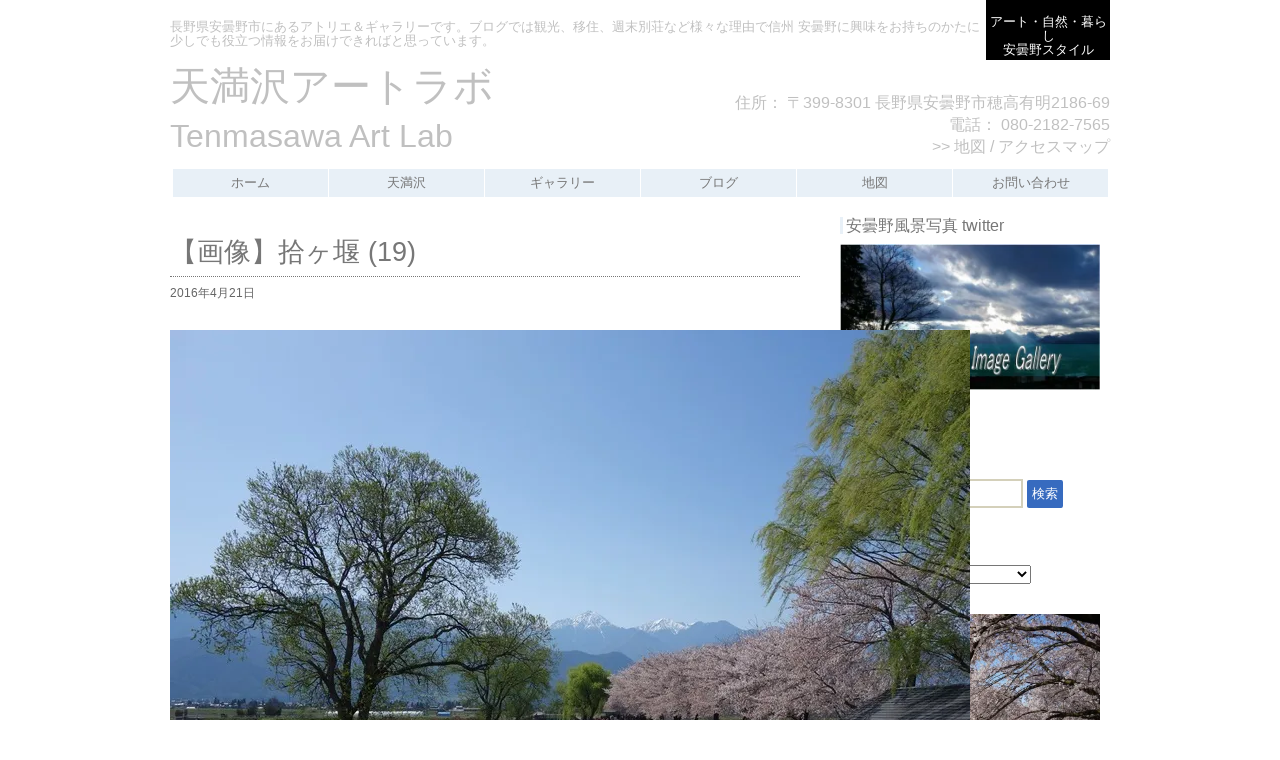

--- FILE ---
content_type: text/html; charset=UTF-8
request_url: https://tenmasawa.com/archives/3250/%E6%8B%BE%E3%83%B6%E5%A0%B0-19
body_size: 14826
content:
<!DOCTYPE HTML>
<!--[if IE 7]>
<html class="ie ie7" lang="ja">
<![endif]-->
<!--[if IE 8]>
<html class="ie ie8" lang="ja">
<![endif]-->
<!--[if !(IE 7) | !(IE 8)  ]><!-->
<html lang="ja">
<!--<![endif]-->
<head>
<meta charset="UTF-8" />
<!meta name="viewport" content="width=device-width">
<meta name="format-detection" content="telephone=no" />

<link rel="shortcut icon" href="https://tenmasawa.com/wp-content/themes/wp_shop_info_standard/img/favicon.ico" />
<meta name="apple-touch-fullscreen" content="YES" />
<meta name="apple-mobile-web-app-title" content="天満沢アートラボ" />
<link rel="apple-touch-icon-precomposed" href="http://tenmasawa.com/wp-content/uploads/2014/09/ロゴ　切り取り.jpg" />


<meta name="description" content="長野県安曇野市にあるアトリエ＆ギャラリーです。ブログでは観光、移住、週末別荘など様々な理由で信州 安曇野に興味をお持ちのかたに少しでも役立つ情報をお届けできればと思っています。" />
<meta name="keywords" content="拾ヶ堰 (19) | 天満沢アートラボ天満沢アートラボ" />



<!--[if lt IE 9]>
<script src="http://html5shiv.googlecode.com/svn/trunk/html5.js"></script>
<![endif]-->

<link rel="stylesheet" href="https://tenmasawa.com/wp-content/themes/wp_shop_info_standard/style.css" type="text/css" media="all" />
<!--[if lt IE 9]>
<link rel="stylesheet" href="https://tenmasawa.com/wp-content/themes/wp_shop_info_standard/css/ie.css" type="text/css" media="all" />
<![endif]-->

<script type="text/javascript" src="http://ajax.googleapis.com/ajax/libs/jquery/1.8.3/jquery.min.js"></script>
<script type="text/javascript" src="https://tenmasawa.com/wp-content/themes/wp_shop_info_standard/js/main.js"></script>

	<style>img:is([sizes="auto" i], [sizes^="auto," i]) { contain-intrinsic-size: 3000px 1500px }</style>
	
		<!-- All in One SEO 4.8.1 - aioseo.com -->
		<title>拾ヶ堰 (19) | 天満沢アートラボ</title>
	<meta name="robots" content="max-snippet:-1, max-image-preview:large, max-video-preview:-1" />
	<meta name="author" content="honeybee"/>
	<meta name="google-site-verification" content="qcRP6ZarMQUx3CMBfDa8tplbePNTstB3OjVKldcbVDs" />
	<meta name="msvalidate.01" content="CDD370AA6893EDF6F1C6198996E08E25" />
	<link rel="canonical" href="https://tenmasawa.com/archives/3250/%e6%8b%be%e3%83%b6%e5%a0%b0-19" />
	<meta name="generator" content="All in One SEO (AIOSEO) 4.8.1" />
		<meta property="og:locale" content="ja_JP" />
		<meta property="og:site_name" content="天満沢アートラボ | 長野県安曇野市にあるアトリエ＆ギャラリーです。ブログでは観光、移住、週末別荘など様々な理由で信州 安曇野に興味をお持ちのかたに少しでも役立つ情報をお届けできればと思っています。" />
		<meta property="og:type" content="article" />
		<meta property="og:title" content="拾ヶ堰 (19) | 天満沢アートラボ" />
		<meta property="og:url" content="https://tenmasawa.com/archives/3250/%e6%8b%be%e3%83%b6%e5%a0%b0-19" />
		<meta property="article:published_time" content="2016-04-21T14:25:34+00:00" />
		<meta property="article:modified_time" content="2016-04-21T14:29:13+00:00" />
		<meta name="twitter:card" content="summary" />
		<meta name="twitter:title" content="拾ヶ堰 (19) | 天満沢アートラボ" />
		<script type="application/ld+json" class="aioseo-schema">
			{"@context":"https:\/\/schema.org","@graph":[{"@type":"BreadcrumbList","@id":"https:\/\/tenmasawa.com\/archives\/3250\/%e6%8b%be%e3%83%b6%e5%a0%b0-19#breadcrumblist","itemListElement":[{"@type":"ListItem","@id":"https:\/\/tenmasawa.com\/#listItem","position":1,"name":"\u5bb6","item":"https:\/\/tenmasawa.com\/","nextItem":{"@type":"ListItem","@id":"https:\/\/tenmasawa.com\/archives\/3250\/%e6%8b%be%e3%83%b6%e5%a0%b0-19#listItem","name":"\u62fe\u30f6\u5830 (19)"}},{"@type":"ListItem","@id":"https:\/\/tenmasawa.com\/archives\/3250\/%e6%8b%be%e3%83%b6%e5%a0%b0-19#listItem","position":2,"name":"\u62fe\u30f6\u5830 (19)","previousItem":{"@type":"ListItem","@id":"https:\/\/tenmasawa.com\/#listItem","name":"\u5bb6"}}]},{"@type":"ItemPage","@id":"https:\/\/tenmasawa.com\/archives\/3250\/%e6%8b%be%e3%83%b6%e5%a0%b0-19#itempage","url":"https:\/\/tenmasawa.com\/archives\/3250\/%e6%8b%be%e3%83%b6%e5%a0%b0-19","name":"\u62fe\u30f6\u5830 (19) | \u5929\u6e80\u6ca2\u30a2\u30fc\u30c8\u30e9\u30dc","inLanguage":"ja","isPartOf":{"@id":"https:\/\/tenmasawa.com\/#website"},"breadcrumb":{"@id":"https:\/\/tenmasawa.com\/archives\/3250\/%e6%8b%be%e3%83%b6%e5%a0%b0-19#breadcrumblist"},"author":{"@id":"https:\/\/tenmasawa.com\/archives\/author\/honeybee#author"},"creator":{"@id":"https:\/\/tenmasawa.com\/archives\/author\/honeybee#author"},"datePublished":"2016-04-21T23:25:34+09:00","dateModified":"2016-04-21T23:29:13+09:00"},{"@type":"Organization","@id":"https:\/\/tenmasawa.com\/#organization","name":"\u5929\u6e80\u6ca2\u30a2\u30fc\u30c8\u30e9\u30dc","description":"\u9577\u91ce\u770c\u5b89\u66c7\u91ce\u5e02\u306b\u3042\u308b\u30a2\u30c8\u30ea\u30a8\uff06\u30ae\u30e3\u30e9\u30ea\u30fc\u3067\u3059\u3002\u30d6\u30ed\u30b0\u3067\u306f\u89b3\u5149\u3001\u79fb\u4f4f\u3001\u9031\u672b\u5225\u8358\u306a\u3069\u69d8\u3005\u306a\u7406\u7531\u3067\u4fe1\u5dde \u5b89\u66c7\u91ce\u306b\u8208\u5473\u3092\u304a\u6301\u3061\u306e\u304b\u305f\u306b\u5c11\u3057\u3067\u3082\u5f79\u7acb\u3064\u60c5\u5831\u3092\u304a\u5c4a\u3051\u3067\u304d\u308c\u3070\u3068\u601d\u3063\u3066\u3044\u307e\u3059\u3002","url":"https:\/\/tenmasawa.com\/"},{"@type":"Person","@id":"https:\/\/tenmasawa.com\/archives\/author\/honeybee#author","url":"https:\/\/tenmasawa.com\/archives\/author\/honeybee","name":"honeybee"},{"@type":"WebSite","@id":"https:\/\/tenmasawa.com\/#website","url":"https:\/\/tenmasawa.com\/","name":"\u5929\u6e80\u6ca2\u30a2\u30fc\u30c8\u30e9\u30dc","description":"\u9577\u91ce\u770c\u5b89\u66c7\u91ce\u5e02\u306b\u3042\u308b\u30a2\u30c8\u30ea\u30a8\uff06\u30ae\u30e3\u30e9\u30ea\u30fc\u3067\u3059\u3002\u30d6\u30ed\u30b0\u3067\u306f\u89b3\u5149\u3001\u79fb\u4f4f\u3001\u9031\u672b\u5225\u8358\u306a\u3069\u69d8\u3005\u306a\u7406\u7531\u3067\u4fe1\u5dde \u5b89\u66c7\u91ce\u306b\u8208\u5473\u3092\u304a\u6301\u3061\u306e\u304b\u305f\u306b\u5c11\u3057\u3067\u3082\u5f79\u7acb\u3064\u60c5\u5831\u3092\u304a\u5c4a\u3051\u3067\u304d\u308c\u3070\u3068\u601d\u3063\u3066\u3044\u307e\u3059\u3002","inLanguage":"ja","publisher":{"@id":"https:\/\/tenmasawa.com\/#organization"}}]}
		</script>
		<!-- All in One SEO -->

<!-- Jetpack Site Verification Tags -->
<meta name="google-site-verification" content="qcRP6ZarMQUx3CMBfDa8tplbePNTstB3OjVKldcbVDs" />
<meta name="msvalidate.01" content="CDD370AA6893EDF6F1C6198996E08E25" />
<link rel='dns-prefetch' href='//stats.wp.com' />
<link rel='dns-prefetch' href='//v0.wordpress.com' />
<link rel='preconnect' href='//i0.wp.com' />
<link rel='preconnect' href='//c0.wp.com' />
<script type="text/javascript">
/* <![CDATA[ */
window._wpemojiSettings = {"baseUrl":"https:\/\/s.w.org\/images\/core\/emoji\/15.0.3\/72x72\/","ext":".png","svgUrl":"https:\/\/s.w.org\/images\/core\/emoji\/15.0.3\/svg\/","svgExt":".svg","source":{"concatemoji":"https:\/\/tenmasawa.com\/wp-includes\/js\/wp-emoji-release.min.js?ver=6.7.4"}};
/*! This file is auto-generated */
!function(i,n){var o,s,e;function c(e){try{var t={supportTests:e,timestamp:(new Date).valueOf()};sessionStorage.setItem(o,JSON.stringify(t))}catch(e){}}function p(e,t,n){e.clearRect(0,0,e.canvas.width,e.canvas.height),e.fillText(t,0,0);var t=new Uint32Array(e.getImageData(0,0,e.canvas.width,e.canvas.height).data),r=(e.clearRect(0,0,e.canvas.width,e.canvas.height),e.fillText(n,0,0),new Uint32Array(e.getImageData(0,0,e.canvas.width,e.canvas.height).data));return t.every(function(e,t){return e===r[t]})}function u(e,t,n){switch(t){case"flag":return n(e,"\ud83c\udff3\ufe0f\u200d\u26a7\ufe0f","\ud83c\udff3\ufe0f\u200b\u26a7\ufe0f")?!1:!n(e,"\ud83c\uddfa\ud83c\uddf3","\ud83c\uddfa\u200b\ud83c\uddf3")&&!n(e,"\ud83c\udff4\udb40\udc67\udb40\udc62\udb40\udc65\udb40\udc6e\udb40\udc67\udb40\udc7f","\ud83c\udff4\u200b\udb40\udc67\u200b\udb40\udc62\u200b\udb40\udc65\u200b\udb40\udc6e\u200b\udb40\udc67\u200b\udb40\udc7f");case"emoji":return!n(e,"\ud83d\udc26\u200d\u2b1b","\ud83d\udc26\u200b\u2b1b")}return!1}function f(e,t,n){var r="undefined"!=typeof WorkerGlobalScope&&self instanceof WorkerGlobalScope?new OffscreenCanvas(300,150):i.createElement("canvas"),a=r.getContext("2d",{willReadFrequently:!0}),o=(a.textBaseline="top",a.font="600 32px Arial",{});return e.forEach(function(e){o[e]=t(a,e,n)}),o}function t(e){var t=i.createElement("script");t.src=e,t.defer=!0,i.head.appendChild(t)}"undefined"!=typeof Promise&&(o="wpEmojiSettingsSupports",s=["flag","emoji"],n.supports={everything:!0,everythingExceptFlag:!0},e=new Promise(function(e){i.addEventListener("DOMContentLoaded",e,{once:!0})}),new Promise(function(t){var n=function(){try{var e=JSON.parse(sessionStorage.getItem(o));if("object"==typeof e&&"number"==typeof e.timestamp&&(new Date).valueOf()<e.timestamp+604800&&"object"==typeof e.supportTests)return e.supportTests}catch(e){}return null}();if(!n){if("undefined"!=typeof Worker&&"undefined"!=typeof OffscreenCanvas&&"undefined"!=typeof URL&&URL.createObjectURL&&"undefined"!=typeof Blob)try{var e="postMessage("+f.toString()+"("+[JSON.stringify(s),u.toString(),p.toString()].join(",")+"));",r=new Blob([e],{type:"text/javascript"}),a=new Worker(URL.createObjectURL(r),{name:"wpTestEmojiSupports"});return void(a.onmessage=function(e){c(n=e.data),a.terminate(),t(n)})}catch(e){}c(n=f(s,u,p))}t(n)}).then(function(e){for(var t in e)n.supports[t]=e[t],n.supports.everything=n.supports.everything&&n.supports[t],"flag"!==t&&(n.supports.everythingExceptFlag=n.supports.everythingExceptFlag&&n.supports[t]);n.supports.everythingExceptFlag=n.supports.everythingExceptFlag&&!n.supports.flag,n.DOMReady=!1,n.readyCallback=function(){n.DOMReady=!0}}).then(function(){return e}).then(function(){var e;n.supports.everything||(n.readyCallback(),(e=n.source||{}).concatemoji?t(e.concatemoji):e.wpemoji&&e.twemoji&&(t(e.twemoji),t(e.wpemoji)))}))}((window,document),window._wpemojiSettings);
/* ]]> */
</script>
<link rel='stylesheet' id='fpw_styles_css-css' href='https://tenmasawa.com/wp-content/plugins/feature-a-page-widget/css/fpw_styles.css?ver=2.1.0' type='text/css' media='all' />
<style id='wp-emoji-styles-inline-css' type='text/css'>

	img.wp-smiley, img.emoji {
		display: inline !important;
		border: none !important;
		box-shadow: none !important;
		height: 1em !important;
		width: 1em !important;
		margin: 0 0.07em !important;
		vertical-align: -0.1em !important;
		background: none !important;
		padding: 0 !important;
	}
</style>
<link rel='stylesheet' id='wp-block-library-css' href='https://c0.wp.com/c/6.7.4/wp-includes/css/dist/block-library/style.min.css' type='text/css' media='all' />
<link rel='stylesheet' id='mediaelement-css' href='https://c0.wp.com/c/6.7.4/wp-includes/js/mediaelement/mediaelementplayer-legacy.min.css' type='text/css' media='all' />
<link rel='stylesheet' id='wp-mediaelement-css' href='https://c0.wp.com/c/6.7.4/wp-includes/js/mediaelement/wp-mediaelement.min.css' type='text/css' media='all' />
<style id='jetpack-sharing-buttons-style-inline-css' type='text/css'>
.jetpack-sharing-buttons__services-list{display:flex;flex-direction:row;flex-wrap:wrap;gap:0;list-style-type:none;margin:5px;padding:0}.jetpack-sharing-buttons__services-list.has-small-icon-size{font-size:12px}.jetpack-sharing-buttons__services-list.has-normal-icon-size{font-size:16px}.jetpack-sharing-buttons__services-list.has-large-icon-size{font-size:24px}.jetpack-sharing-buttons__services-list.has-huge-icon-size{font-size:36px}@media print{.jetpack-sharing-buttons__services-list{display:none!important}}.editor-styles-wrapper .wp-block-jetpack-sharing-buttons{gap:0;padding-inline-start:0}ul.jetpack-sharing-buttons__services-list.has-background{padding:1.25em 2.375em}
</style>
<style id='classic-theme-styles-inline-css' type='text/css'>
/*! This file is auto-generated */
.wp-block-button__link{color:#fff;background-color:#32373c;border-radius:9999px;box-shadow:none;text-decoration:none;padding:calc(.667em + 2px) calc(1.333em + 2px);font-size:1.125em}.wp-block-file__button{background:#32373c;color:#fff;text-decoration:none}
</style>
<style id='global-styles-inline-css' type='text/css'>
:root{--wp--preset--aspect-ratio--square: 1;--wp--preset--aspect-ratio--4-3: 4/3;--wp--preset--aspect-ratio--3-4: 3/4;--wp--preset--aspect-ratio--3-2: 3/2;--wp--preset--aspect-ratio--2-3: 2/3;--wp--preset--aspect-ratio--16-9: 16/9;--wp--preset--aspect-ratio--9-16: 9/16;--wp--preset--color--black: #000000;--wp--preset--color--cyan-bluish-gray: #abb8c3;--wp--preset--color--white: #ffffff;--wp--preset--color--pale-pink: #f78da7;--wp--preset--color--vivid-red: #cf2e2e;--wp--preset--color--luminous-vivid-orange: #ff6900;--wp--preset--color--luminous-vivid-amber: #fcb900;--wp--preset--color--light-green-cyan: #7bdcb5;--wp--preset--color--vivid-green-cyan: #00d084;--wp--preset--color--pale-cyan-blue: #8ed1fc;--wp--preset--color--vivid-cyan-blue: #0693e3;--wp--preset--color--vivid-purple: #9b51e0;--wp--preset--gradient--vivid-cyan-blue-to-vivid-purple: linear-gradient(135deg,rgba(6,147,227,1) 0%,rgb(155,81,224) 100%);--wp--preset--gradient--light-green-cyan-to-vivid-green-cyan: linear-gradient(135deg,rgb(122,220,180) 0%,rgb(0,208,130) 100%);--wp--preset--gradient--luminous-vivid-amber-to-luminous-vivid-orange: linear-gradient(135deg,rgba(252,185,0,1) 0%,rgba(255,105,0,1) 100%);--wp--preset--gradient--luminous-vivid-orange-to-vivid-red: linear-gradient(135deg,rgba(255,105,0,1) 0%,rgb(207,46,46) 100%);--wp--preset--gradient--very-light-gray-to-cyan-bluish-gray: linear-gradient(135deg,rgb(238,238,238) 0%,rgb(169,184,195) 100%);--wp--preset--gradient--cool-to-warm-spectrum: linear-gradient(135deg,rgb(74,234,220) 0%,rgb(151,120,209) 20%,rgb(207,42,186) 40%,rgb(238,44,130) 60%,rgb(251,105,98) 80%,rgb(254,248,76) 100%);--wp--preset--gradient--blush-light-purple: linear-gradient(135deg,rgb(255,206,236) 0%,rgb(152,150,240) 100%);--wp--preset--gradient--blush-bordeaux: linear-gradient(135deg,rgb(254,205,165) 0%,rgb(254,45,45) 50%,rgb(107,0,62) 100%);--wp--preset--gradient--luminous-dusk: linear-gradient(135deg,rgb(255,203,112) 0%,rgb(199,81,192) 50%,rgb(65,88,208) 100%);--wp--preset--gradient--pale-ocean: linear-gradient(135deg,rgb(255,245,203) 0%,rgb(182,227,212) 50%,rgb(51,167,181) 100%);--wp--preset--gradient--electric-grass: linear-gradient(135deg,rgb(202,248,128) 0%,rgb(113,206,126) 100%);--wp--preset--gradient--midnight: linear-gradient(135deg,rgb(2,3,129) 0%,rgb(40,116,252) 100%);--wp--preset--font-size--small: 13px;--wp--preset--font-size--medium: 20px;--wp--preset--font-size--large: 36px;--wp--preset--font-size--x-large: 42px;--wp--preset--spacing--20: 0.44rem;--wp--preset--spacing--30: 0.67rem;--wp--preset--spacing--40: 1rem;--wp--preset--spacing--50: 1.5rem;--wp--preset--spacing--60: 2.25rem;--wp--preset--spacing--70: 3.38rem;--wp--preset--spacing--80: 5.06rem;--wp--preset--shadow--natural: 6px 6px 9px rgba(0, 0, 0, 0.2);--wp--preset--shadow--deep: 12px 12px 50px rgba(0, 0, 0, 0.4);--wp--preset--shadow--sharp: 6px 6px 0px rgba(0, 0, 0, 0.2);--wp--preset--shadow--outlined: 6px 6px 0px -3px rgba(255, 255, 255, 1), 6px 6px rgba(0, 0, 0, 1);--wp--preset--shadow--crisp: 6px 6px 0px rgba(0, 0, 0, 1);}:where(.is-layout-flex){gap: 0.5em;}:where(.is-layout-grid){gap: 0.5em;}body .is-layout-flex{display: flex;}.is-layout-flex{flex-wrap: wrap;align-items: center;}.is-layout-flex > :is(*, div){margin: 0;}body .is-layout-grid{display: grid;}.is-layout-grid > :is(*, div){margin: 0;}:where(.wp-block-columns.is-layout-flex){gap: 2em;}:where(.wp-block-columns.is-layout-grid){gap: 2em;}:where(.wp-block-post-template.is-layout-flex){gap: 1.25em;}:where(.wp-block-post-template.is-layout-grid){gap: 1.25em;}.has-black-color{color: var(--wp--preset--color--black) !important;}.has-cyan-bluish-gray-color{color: var(--wp--preset--color--cyan-bluish-gray) !important;}.has-white-color{color: var(--wp--preset--color--white) !important;}.has-pale-pink-color{color: var(--wp--preset--color--pale-pink) !important;}.has-vivid-red-color{color: var(--wp--preset--color--vivid-red) !important;}.has-luminous-vivid-orange-color{color: var(--wp--preset--color--luminous-vivid-orange) !important;}.has-luminous-vivid-amber-color{color: var(--wp--preset--color--luminous-vivid-amber) !important;}.has-light-green-cyan-color{color: var(--wp--preset--color--light-green-cyan) !important;}.has-vivid-green-cyan-color{color: var(--wp--preset--color--vivid-green-cyan) !important;}.has-pale-cyan-blue-color{color: var(--wp--preset--color--pale-cyan-blue) !important;}.has-vivid-cyan-blue-color{color: var(--wp--preset--color--vivid-cyan-blue) !important;}.has-vivid-purple-color{color: var(--wp--preset--color--vivid-purple) !important;}.has-black-background-color{background-color: var(--wp--preset--color--black) !important;}.has-cyan-bluish-gray-background-color{background-color: var(--wp--preset--color--cyan-bluish-gray) !important;}.has-white-background-color{background-color: var(--wp--preset--color--white) !important;}.has-pale-pink-background-color{background-color: var(--wp--preset--color--pale-pink) !important;}.has-vivid-red-background-color{background-color: var(--wp--preset--color--vivid-red) !important;}.has-luminous-vivid-orange-background-color{background-color: var(--wp--preset--color--luminous-vivid-orange) !important;}.has-luminous-vivid-amber-background-color{background-color: var(--wp--preset--color--luminous-vivid-amber) !important;}.has-light-green-cyan-background-color{background-color: var(--wp--preset--color--light-green-cyan) !important;}.has-vivid-green-cyan-background-color{background-color: var(--wp--preset--color--vivid-green-cyan) !important;}.has-pale-cyan-blue-background-color{background-color: var(--wp--preset--color--pale-cyan-blue) !important;}.has-vivid-cyan-blue-background-color{background-color: var(--wp--preset--color--vivid-cyan-blue) !important;}.has-vivid-purple-background-color{background-color: var(--wp--preset--color--vivid-purple) !important;}.has-black-border-color{border-color: var(--wp--preset--color--black) !important;}.has-cyan-bluish-gray-border-color{border-color: var(--wp--preset--color--cyan-bluish-gray) !important;}.has-white-border-color{border-color: var(--wp--preset--color--white) !important;}.has-pale-pink-border-color{border-color: var(--wp--preset--color--pale-pink) !important;}.has-vivid-red-border-color{border-color: var(--wp--preset--color--vivid-red) !important;}.has-luminous-vivid-orange-border-color{border-color: var(--wp--preset--color--luminous-vivid-orange) !important;}.has-luminous-vivid-amber-border-color{border-color: var(--wp--preset--color--luminous-vivid-amber) !important;}.has-light-green-cyan-border-color{border-color: var(--wp--preset--color--light-green-cyan) !important;}.has-vivid-green-cyan-border-color{border-color: var(--wp--preset--color--vivid-green-cyan) !important;}.has-pale-cyan-blue-border-color{border-color: var(--wp--preset--color--pale-cyan-blue) !important;}.has-vivid-cyan-blue-border-color{border-color: var(--wp--preset--color--vivid-cyan-blue) !important;}.has-vivid-purple-border-color{border-color: var(--wp--preset--color--vivid-purple) !important;}.has-vivid-cyan-blue-to-vivid-purple-gradient-background{background: var(--wp--preset--gradient--vivid-cyan-blue-to-vivid-purple) !important;}.has-light-green-cyan-to-vivid-green-cyan-gradient-background{background: var(--wp--preset--gradient--light-green-cyan-to-vivid-green-cyan) !important;}.has-luminous-vivid-amber-to-luminous-vivid-orange-gradient-background{background: var(--wp--preset--gradient--luminous-vivid-amber-to-luminous-vivid-orange) !important;}.has-luminous-vivid-orange-to-vivid-red-gradient-background{background: var(--wp--preset--gradient--luminous-vivid-orange-to-vivid-red) !important;}.has-very-light-gray-to-cyan-bluish-gray-gradient-background{background: var(--wp--preset--gradient--very-light-gray-to-cyan-bluish-gray) !important;}.has-cool-to-warm-spectrum-gradient-background{background: var(--wp--preset--gradient--cool-to-warm-spectrum) !important;}.has-blush-light-purple-gradient-background{background: var(--wp--preset--gradient--blush-light-purple) !important;}.has-blush-bordeaux-gradient-background{background: var(--wp--preset--gradient--blush-bordeaux) !important;}.has-luminous-dusk-gradient-background{background: var(--wp--preset--gradient--luminous-dusk) !important;}.has-pale-ocean-gradient-background{background: var(--wp--preset--gradient--pale-ocean) !important;}.has-electric-grass-gradient-background{background: var(--wp--preset--gradient--electric-grass) !important;}.has-midnight-gradient-background{background: var(--wp--preset--gradient--midnight) !important;}.has-small-font-size{font-size: var(--wp--preset--font-size--small) !important;}.has-medium-font-size{font-size: var(--wp--preset--font-size--medium) !important;}.has-large-font-size{font-size: var(--wp--preset--font-size--large) !important;}.has-x-large-font-size{font-size: var(--wp--preset--font-size--x-large) !important;}
:where(.wp-block-post-template.is-layout-flex){gap: 1.25em;}:where(.wp-block-post-template.is-layout-grid){gap: 1.25em;}
:where(.wp-block-columns.is-layout-flex){gap: 2em;}:where(.wp-block-columns.is-layout-grid){gap: 2em;}
:root :where(.wp-block-pullquote){font-size: 1.5em;line-height: 1.6;}
</style>
<link rel='stylesheet' id='sb-type-std-css' href='https://tenmasawa.com/wp-content/plugins/speech-bubble/css/sb-type-std.css?ver=6.7.4' type='text/css' media='all' />
<link rel='stylesheet' id='sb-type-fb-css' href='https://tenmasawa.com/wp-content/plugins/speech-bubble/css/sb-type-fb.css?ver=6.7.4' type='text/css' media='all' />
<link rel='stylesheet' id='sb-type-fb-flat-css' href='https://tenmasawa.com/wp-content/plugins/speech-bubble/css/sb-type-fb-flat.css?ver=6.7.4' type='text/css' media='all' />
<link rel='stylesheet' id='sb-type-ln-css' href='https://tenmasawa.com/wp-content/plugins/speech-bubble/css/sb-type-ln.css?ver=6.7.4' type='text/css' media='all' />
<link rel='stylesheet' id='sb-type-ln-flat-css' href='https://tenmasawa.com/wp-content/plugins/speech-bubble/css/sb-type-ln-flat.css?ver=6.7.4' type='text/css' media='all' />
<link rel='stylesheet' id='sb-type-pink-css' href='https://tenmasawa.com/wp-content/plugins/speech-bubble/css/sb-type-pink.css?ver=6.7.4' type='text/css' media='all' />
<link rel='stylesheet' id='sb-type-rtail-css' href='https://tenmasawa.com/wp-content/plugins/speech-bubble/css/sb-type-rtail.css?ver=6.7.4' type='text/css' media='all' />
<link rel='stylesheet' id='sb-type-drop-css' href='https://tenmasawa.com/wp-content/plugins/speech-bubble/css/sb-type-drop.css?ver=6.7.4' type='text/css' media='all' />
<link rel='stylesheet' id='sb-type-think-css' href='https://tenmasawa.com/wp-content/plugins/speech-bubble/css/sb-type-think.css?ver=6.7.4' type='text/css' media='all' />
<link rel='stylesheet' id='sb-no-br-css' href='https://tenmasawa.com/wp-content/plugins/speech-bubble/css/sb-no-br.css?ver=6.7.4' type='text/css' media='all' />
<style id='akismet-widget-style-inline-css' type='text/css'>

			.a-stats {
				--akismet-color-mid-green: #357b49;
				--akismet-color-white: #fff;
				--akismet-color-light-grey: #f6f7f7;

				max-width: 350px;
				width: auto;
			}

			.a-stats * {
				all: unset;
				box-sizing: border-box;
			}

			.a-stats strong {
				font-weight: 600;
			}

			.a-stats a.a-stats__link,
			.a-stats a.a-stats__link:visited,
			.a-stats a.a-stats__link:active {
				background: var(--akismet-color-mid-green);
				border: none;
				box-shadow: none;
				border-radius: 8px;
				color: var(--akismet-color-white);
				cursor: pointer;
				display: block;
				font-family: -apple-system, BlinkMacSystemFont, 'Segoe UI', 'Roboto', 'Oxygen-Sans', 'Ubuntu', 'Cantarell', 'Helvetica Neue', sans-serif;
				font-weight: 500;
				padding: 12px;
				text-align: center;
				text-decoration: none;
				transition: all 0.2s ease;
			}

			/* Extra specificity to deal with TwentyTwentyOne focus style */
			.widget .a-stats a.a-stats__link:focus {
				background: var(--akismet-color-mid-green);
				color: var(--akismet-color-white);
				text-decoration: none;
			}

			.a-stats a.a-stats__link:hover {
				filter: brightness(110%);
				box-shadow: 0 4px 12px rgba(0, 0, 0, 0.06), 0 0 2px rgba(0, 0, 0, 0.16);
			}

			.a-stats .count {
				color: var(--akismet-color-white);
				display: block;
				font-size: 1.5em;
				line-height: 1.4;
				padding: 0 13px;
				white-space: nowrap;
			}
		
</style>
<link rel="https://api.w.org/" href="https://tenmasawa.com/wp-json/" /><link rel="alternate" title="JSON" type="application/json" href="https://tenmasawa.com/wp-json/wp/v2/media/3322" /><link rel="EditURI" type="application/rsd+xml" title="RSD" href="https://tenmasawa.com/xmlrpc.php?rsd" />
<link rel='shortlink' href='https://wp.me/a4ZP8E-RA' />
<link rel="alternate" title="oEmbed (JSON)" type="application/json+oembed" href="https://tenmasawa.com/wp-json/oembed/1.0/embed?url=https%3A%2F%2Ftenmasawa.com%2Farchives%2F3250%2F%25e6%258b%25be%25e3%2583%25b6%25e5%25a0%25b0-19" />
<link rel="alternate" title="oEmbed (XML)" type="text/xml+oembed" href="https://tenmasawa.com/wp-json/oembed/1.0/embed?url=https%3A%2F%2Ftenmasawa.com%2Farchives%2F3250%2F%25e6%258b%25be%25e3%2583%25b6%25e5%25a0%25b0-19&#038;format=xml" />
	<style>img#wpstats{display:none}</style>
		<style>
body {
  background-color: #ffffff;
}

.comment-body{
	border-bottom: 1px dotted #777777;
}
#goTopNav,
#entry article .entry-footer ,
#entry-list.backnumber article .entry-footer ,
#contents-Wrap {
  background-color: #ffffff;
}
p.noimage,
.site-footer ,
#goTopNav #goTopBtn a{
  background-color: #e8f0f7;
  color :#777777;
}
#navbar #site-navigation .menu{
	background-color: transparent;
	border-color: #ffffff;
}
a:link {
	color: #6894c9;
}
a:visited {
	color: #5b69af;
}
a:hover,
a:active {
	color: #84b7ff;
}

#header-wrap {
	background-color: #ffffff;
	color :#c0c0c0;
}
.site-header #HeaderLogo a ,
.site-header #head-profile-wrap ul li b ,
#navbar #site-navigation .menu li a ,
#header-wrap a{
	color :#c0c0c0;
}
.site-header #shop-Btn-Wrap .shopBtn {
	background: #000000;
	color: #ffffff;
}

#navbar #site-navigation .menu li a{
	color: #777777;
	background-color: #e8f0f7;
}
#navbar #site-navigation .menu li.current_page_item a,
#navbar #site-navigation .menu li.current-menu-item a,
#navbar #site-navigation .menu li a:hover {
	color: #ffffff;
	background-color: #99c0f7;
}
.sidebar-container .widget-area .widget-title {
	border-color: #e8f0f7;
}

#goTopNav #goTopBtn a span {
	color: #e8f0f7;
}
#contents-Wrap #tertiary{
	background-color: transparent;
	color: #777777;
}
#entry-list.backnumber article .entry-footer ,
#entry article .entry-footer{
	border-top: 1px dotted #777777;

}
.listhead, #entry-list article,
#entry-list.backnumber article .entry-header .entry-title ,
#entry article .entry-header .entry-title,
#entry article .entry-content h1, #entry article .entry-content h2, #entry article .entry-content h3, #entry article .entry-content h4, #entry article .entry-content h5, #entry article .entry-content h6 {
	border-bottom: 1px dotted #777777;
	color: #777777;
}
.main-title, #entry-list article a,
#entry-list.backnumber article .entry-header .entry-title a {
	color: #777777;
}

#wp-calendar th{
	border-color: transparent;
}
#wp-calendar td {
	border-color: transparent;
	background-color: #ffffff;
}
.site-footer #wp-calendar th,
.site-footer #wp-calendar td{
	border-color: #e8f0f7;
}
hr{
	border-bottom: 1px dotted #777777;
}
</style>


<!-- Dynamic Widgets by QURL loaded - http://www.dynamic-widgets.com //-->

<!-- BEGIN: WP Social Bookmarking Light HEAD --><script type="text/javascript" src="//platform.tumblr.com/v1/share.js"></script><script>
    (function (d, s, id) {
        var js, fjs = d.getElementsByTagName(s)[0];
        if (d.getElementById(id)) return;
        js = d.createElement(s);
        js.id = id;
        js.src = "//connect.facebook.net/ja_JP/sdk.js#xfbml=1&version=v2.7";
        fjs.parentNode.insertBefore(js, fjs);
    }(document, 'script', 'facebook-jssdk'));
</script>
<style type="text/css">.wp_social_bookmarking_light{
    border: 0 !important;
    padding: 10px 0 20px 0 !important;
    margin: 0 !important;
}
.wp_social_bookmarking_light div{
    float: left !important;
    border: 0 !important;
    padding: 0 !important;
    margin: 0 5px 0px 0 !important;
    min-height: 30px !important;
    line-height: 18px !important;
    text-indent: 0 !important;
}
.wp_social_bookmarking_light img{
    border: 0 !important;
    padding: 0;
    margin: 0;
    vertical-align: top !important;
}
.wp_social_bookmarking_light_clear{
    clear: both !important;
}
#fb-root{
    display: none;
}
.wsbl_twitter{
    width: 100px;
}
.wsbl_facebook_like iframe{
    max-width: none !important;
}
</style>
<!-- END: WP Social Bookmarking Light HEAD -->
<style type="text/css">.broken_link, a.broken_link {
	text-decoration: line-through;
}</style></head>

<body id="blog" class="attachment attachment-template-default single single-attachment postid-3322 attachmentid-3322 attachment-jpeg" >



<!-- ▼ WRAPER ▼ -->
<div id="wraper">



<!-- ▼▼ HEADER CONTENTS ▼▼ -->
<div id="header-wrap">



<!-- ▼▼▼ HEADER ▼▼▼ -->
<header id="PageTop" class="site-header">



<div id="shop-Btn-Wrap">
<a href="https://azuminostyle.com/" class="shopBtn">
アート・自然・暮らし<br />
安曇野スタイル</a>
</div>


<h2 class="site-description">
長野県安曇野市にあるアトリエ＆ギャラリーです。ブログでは観光、移住、週末別荘など様々な理由で信州 安曇野に興味をお持ちのかたに少しでも役立つ情報をお届けできればと思っています。</h2>



<section id="HeaderLogo">
	<a href="https://tenmasawa.com" class="home-link" title="天満沢アートラボ" rel="home">
		<h1 class="site-title">
			天満沢アートラボ			<span>Tenmasawa Art Lab</span>
		</h1>
	</a>
</section>


<div id="head-profile-wrap">
<ul>
<li>
	住所： 〒399-8301 長野県安曇野市穂高有明2186-69	<b></b>
</li>
<li>
	電話： 080-2182-7565	<b></b>
</li>
<li>
	<a href="http://tenmasawa.com/map/">
	&gt;&gt; 地図 / アクセスマップ	<b></b>
	</a>
</li>

</ul>
</div>

</header>
<!-- ▲▲▲ HEADER ▲▲▲ -->



<!-- ▼▼▼ GLOBAL NAVI ▼▼▼ -->
<div id="navbar" class="navbar">
<nav id="site-navigation" class="navigation main-navigation" role="navigation">
<h3 class="menu-toggle">メニュー</h3>
<a class="screen-reader-text skip-link" href="#content" title="コンテンツへ移動">コンテンツへ移動</a>
<div class="menu-main_menu7-container"><ul id="menu-main_menu7" class="menu"><li id="menu-item-2387" class="menu-item menu-item-type-post_type menu-item-object-page menu-item-home menu-item-2387"><a href="https://tenmasawa.com/">ホーム</a></li>
<li id="menu-item-2388" class="menu-item menu-item-type-post_type menu-item-object-page menu-item-2388"><a href="https://tenmasawa.com/info">天満沢</a></li>
<li id="menu-item-2389" class="menu-item menu-item-type-post_type menu-item-object-page menu-item-has-children menu-item-2389"><a href="https://tenmasawa.com/arts">ギャラリー</a>
<ul class="sub-menu">
	<li id="menu-item-3695" class="menu-item menu-item-type-post_type menu-item-object-page menu-item-3695"><a href="https://tenmasawa.com/twitter-images">安曇野風景写真 twitter</a></li>
</ul>
</li>
<li id="menu-item-2390" class="menu-item menu-item-type-post_type menu-item-object-page current_page_parent menu-item-has-children menu-item-2390"><a href="https://tenmasawa.com/blog">ブログ</a>
<ul class="sub-menu">
	<li id="menu-item-3611" class="menu-item menu-item-type-post_type menu-item-object-page menu-item-3611"><a href="https://tenmasawa.com/blog2">みつばちブログ</a></li>
	<li id="menu-item-3613" class="menu-item menu-item-type-post_type menu-item-object-page menu-item-3613"><a href="https://tenmasawa.com/blog3">展示のお知らせ</a></li>
	<li id="menu-item-3610" class="menu-item menu-item-type-post_type menu-item-object-page menu-item-3610"><a href="https://tenmasawa.com/all-blogs">全記事一覧</a></li>
</ul>
</li>
<li id="menu-item-2391" class="menu-item menu-item-type-post_type menu-item-object-page menu-item-2391"><a href="https://tenmasawa.com/map">地図</a></li>
<li id="menu-item-2392" class="menu-item menu-item-type-post_type menu-item-object-page menu-item-2392"><a href="https://tenmasawa.com/form">お問い合わせ</a></li>
</ul></div></nav>
</div>
<!-- ▲▲▲ GLOBAL NAVI ▲▲▲ -->



</div>
<!-- ▲▲ HEADER CONTENTS ▲▲ -->


<!-- ▼▼ CONTENTS ▼▼ -->
<div id="contents-Wrap">



<!-- ▼▼▼ MAIN CONTENTS ▼▼▼ -->
<div id="main-contents">

<section id="main">



<!-- ▼▼▼▼ ENTRY ▼▼▼▼ -->
<div id="entry" class="entry">
<article id="post" class="post attachment">
<header class="entry-header">

<h1 class="entry-title">
【画像】拾ヶ堰 (19)</h1>

<div class="entry-meta">
<span class="date">
<time class="entry-date" datetime="2016-04-21T23:25:34+09:00">2016年4月21日</time>
</span>
</div><!-- .entry-meta -->

</header><!-- .entry-header -->


<div class="entry-content">


<img src="https://i0.wp.com/tenmasawa.com/wp-content/uploads/2016/04/aa8c097720f9c7ec75a57709716bfc57.jpg?fit=800%2C600&ssl=1" width="800" height="600" alt="" />
<p><div class='wp_social_bookmarking_light'>        <div class="wsbl_facebook_like"><div id="fb-root"></div><fb:like href="https://tenmasawa.com/archives/3250/%e6%8b%be%e3%83%b6%e5%a0%b0-19" layout="button" action="like" width="100" share="true" show_faces="false" ></fb:like></div>        <div class="wsbl_line"><a href='http://line.me/R/msg/text/?%E6%8B%BE%E3%83%B6%E5%A0%B0%20%2819%29%0D%0Ahttps%3A%2F%2Ftenmasawa.com%2Farchives%2F3250%2F%25e6%258b%25be%25e3%2583%25b6%25e5%25a0%25b0-19' title='LINEで送る' rel=nofollow class='wp_social_bookmarking_light_a' ><img data-recalc-dims="1" src="https://i0.wp.com/tenmasawa.com/wp-content/plugins/wp-social-bookmarking-light/public/images/line88x20.png?resize=88%2C20&#038;ssl=1" alt='LINEで送る' title='LINEで送る' width="88" height="20" class='wp_social_bookmarking_light_img' /></a></div>        <div class="wsbl_hatena_button"><a href="//b.hatena.ne.jp/entry/https://tenmasawa.com/archives/3250/%e6%8b%be%e3%83%b6%e5%a0%b0-19" class="hatena-bookmark-button" data-hatena-bookmark-title="拾ヶ堰 (19)" data-hatena-bookmark-layout="simple" title="このエントリーをはてなブックマークに追加"> <img data-recalc-dims="1" decoding="async" src="https://i0.wp.com/b.hatena.ne.jp/images/entry-button/button-only%402x.png?resize=20%2C20" alt="このエントリーをはてなブックマークに追加" width="20" height="20" style="border: none;" /></a><script type="text/javascript" src="//b.hatena.ne.jp/js/bookmark_button.js" charset="utf-8" async="async"></script></div>        <div class="wsbl_tumblr"><a href="//www.tumblr.com/share?v=3&u=https%3A%2F%2Ftenmasawa.com%2Farchives%2F3250%2F%25e6%258b%25be%25e3%2583%25b6%25e5%25a0%25b0-19&t=%E6%8B%BE%E3%83%B6%E5%A0%B0%20%2819%29" title="Share on Tumblr" style="display:inline-block; text-indent:-9999px; overflow:hidden; width:81px; height:20px; background:url('//platform.tumblr.com/v1/share_1.png') top left no-repeat transparent;">Share on Tumblr</a></div>        <div class="wsbl_google_plus_one"><g:plusone size="medium" annotation="none" href="https://tenmasawa.com/archives/3250/%e6%8b%be%e3%83%b6%e5%a0%b0-19" ></g:plusone></div>        <div class="wsbl_twitter"><a href="https://twitter.com/share" class="twitter-share-button" data-url="https://tenmasawa.com/archives/3250/%e6%8b%be%e3%83%b6%e5%a0%b0-19" data-text="拾ヶ堰 (19)" data-via="tenmasawa" data-lang="ja">Tweet</a></div></div>
<br class='wp_social_bookmarking_light_clear' />
</p>


<a href="https://tenmasawa.com/archives/3250">『■ 安曇野でお花見 桜の名所めぐり &#8211; 拾ヶ堰 （じてんしゃひろば） / 黒沢川 （三郷） / 松尾寺 (穂高） / 夢農場（陸郷） 他』へ戻る</a>


</div><!-- .entry-content -->


<footer class="entry-footer">
</footer><!-- .entry-footer -->


</article>



<nav class="navigation post-navigation" role="navigation">
<h1 class="screen-reader-text">投稿ナビゲーション</h1>
<div class="nav-links">

<div class="prevBtn">&laquo; <a href="https://tenmasawa.com/archives/3250" rel="prev">■ 安曇野でお花見 桜の名所めぐり &#8211; 拾ヶ堰 （じてんしゃひろば） / 黒沢川 （三郷） / 松尾寺 (穂高） / 夢農場（陸郷） 他</a></div>
<div class="nextBtn"></div>

</div><!-- .nav-links -->
</nav>




<div id="comments" class="comments-area">

	
	
</div><!-- #comments -->


</div>
<!-- ▲▲▲▲ ENTRY LIST ▲▲▲▲ -->



</section>

</div>
<!-- ▲▲▲ MAIN CONTENTS ▲▲▲ -->



<!-- ▼▼▼ SIDE CONTENTS ▼▼▼ -->
<div id="tertiary" class="sidebar-container" role="complementary">

<div class="sidebar-inner">

<div class="widget-area">

<aside id="media_image-10" class="widget widget_media_image"><h3 class="widget-title">安曇野風景写真 twitter</h3><div style="width: 270px" class="wp-caption alignnone"><a href="https://tenmasawa.com/twitter-images" target="_blank"><img width="260" height="145" src="https://i0.wp.com/tenmasawa.com/wp-content/uploads/2016/05/twitter-image-gallery-photo.jpg?fit=260%2C145&amp;ssl=1" class="image wp-image-3699  attachment-260x145 size-260x145" alt="" style="max-width: 100%; height: auto;" decoding="async" srcset="https://i0.wp.com/tenmasawa.com/wp-content/uploads/2016/05/twitter-image-gallery-photo.jpg?w=796&amp;ssl=1 796w, https://i0.wp.com/tenmasawa.com/wp-content/uploads/2016/05/twitter-image-gallery-photo.jpg?resize=150%2C84&amp;ssl=1 150w, https://i0.wp.com/tenmasawa.com/wp-content/uploads/2016/05/twitter-image-gallery-photo.jpg?resize=300%2C168&amp;ssl=1 300w, https://i0.wp.com/tenmasawa.com/wp-content/uploads/2016/05/twitter-image-gallery-photo.jpg?resize=768%2C429&amp;ssl=1 768w, https://i0.wp.com/tenmasawa.com/wp-content/uploads/2016/05/twitter-image-gallery-photo.jpg?resize=630%2C352&amp;ssl=1 630w, https://i0.wp.com/tenmasawa.com/wp-content/uploads/2016/05/twitter-image-gallery-photo.jpg?resize=400%2C224&amp;ssl=1 400w" sizes="(max-width: 260px) 100vw, 260px" /></a><p class="wp-caption-text">安曇野風景写真 twitter</p></div></aside><aside id="search-2" class="widget widget_search"><h3 class="widget-title">サイト内検索</h3><form role="search" method="get" id="searchform" class="searchform" action="https://tenmasawa.com/">
				<div>
					<label class="screen-reader-text" for="s">検索:</label>
					<input type="text" value="" name="s" id="s" />
					<input type="submit" id="searchsubmit" value="検索" />
				</div>
			</form></aside><aside id="categories-2" class="widget widget_categories"><h3 class="widget-title">カテゴリー</h3><form action="https://tenmasawa.com" method="get"><label class="screen-reader-text" for="cat">カテゴリー</label><select  name='cat' id='cat' class='postform'>
	<option value='-1'>カテゴリーを選択</option>
	<option class="level-0" value="15">みつばちブログ</option>
	<option class="level-0" value="29">古川富章 / 絵画写真</option>
	<option class="level-0" value="27">安曇野</option>
	<option class="level-0" value="5">展示ご案内</option>
	<option class="level-0" value="30">安曇野スタイル</option>
	<option class="level-0" value="36">食べ歩き</option>
	<option class="level-0" value="49">道の駅 直売所</option>
	<option class="level-0" value="48">信州健康食材</option>
	<option class="level-0" value="40">カメラ、写真、撮影スポット</option>
	<option class="level-0" value="28">温泉、お風呂</option>
	<option class="level-0" value="50">交通（電車・バス）</option>
	<option class="level-0" value="26">観光地、観光スポット</option>
	<option class="level-0" value="7">メディア掲載等</option>
	<option class="level-0" value="47">その他</option>
</select>
</form><script type="text/javascript">
/* <![CDATA[ */

(function() {
	var dropdown = document.getElementById( "cat" );
	function onCatChange() {
		if ( dropdown.options[ dropdown.selectedIndex ].value > 0 ) {
			dropdown.parentNode.submit();
		}
	}
	dropdown.onchange = onCatChange;
})();

/* ]]> */
</script>
</aside><aside id="fpw_widget-5" class="widget widget_fpw_widget">
<article class="fpw-clearfix fpw-layout-big">

	<a href="https://tenmasawa.com/archives/3250" class="fpw-featured-link">
		<div class="fpw-featured-image">
			<img width="400" height="300" src="https://i0.wp.com/tenmasawa.com/wp-content/uploads/2016/04/3101f986c81b70ac263c09321ca7dcd5.jpg?fit=400%2C300&amp;ssl=1" class="attachment-fpw_big size-fpw_big wp-post-image" alt="" decoding="async" loading="lazy" srcset="https://i0.wp.com/tenmasawa.com/wp-content/uploads/2016/04/3101f986c81b70ac263c09321ca7dcd5.jpg?w=800&amp;ssl=1 800w, https://i0.wp.com/tenmasawa.com/wp-content/uploads/2016/04/3101f986c81b70ac263c09321ca7dcd5.jpg?resize=150%2C113&amp;ssl=1 150w, https://i0.wp.com/tenmasawa.com/wp-content/uploads/2016/04/3101f986c81b70ac263c09321ca7dcd5.jpg?resize=300%2C225&amp;ssl=1 300w, https://i0.wp.com/tenmasawa.com/wp-content/uploads/2016/04/3101f986c81b70ac263c09321ca7dcd5.jpg?resize=768%2C576&amp;ssl=1 768w, https://i0.wp.com/tenmasawa.com/wp-content/uploads/2016/04/3101f986c81b70ac263c09321ca7dcd5.jpg?resize=630%2C473&amp;ssl=1 630w, https://i0.wp.com/tenmasawa.com/wp-content/uploads/2016/04/3101f986c81b70ac263c09321ca7dcd5.jpg?resize=400%2C300&amp;ssl=1 400w" sizes="auto, (max-width: 400px) 100vw, 400px" />		</div>
		<h3 class="fpw-page-title">■ 安曇野でお花見 桜の名所めぐり &#8211; 拾ヶ堰 （じてんしゃひろば） / 黒沢川 （三郷） / 松尾寺 (穂高） / 夢農場（陸郷） 他</h3>
	</a>	

	<div class="fpw-excerpt">
			</div>

</article></aside><aside id="fpw_widget-3" class="widget widget_fpw_widget">
<article class="fpw-clearfix fpw-layout-big">

	<a href="https://tenmasawa.com/archives/1540" class="fpw-featured-link">
		<div class="fpw-featured-image">
			<img width="400" height="268" src="https://i0.wp.com/tenmasawa.com/wp-content/uploads/2015/07/e99aa3a6eef7e9a2e318156ad0a5ef65.jpg?fit=400%2C268&amp;ssl=1" class="attachment-fpw_big size-fpw_big wp-post-image" alt="" decoding="async" loading="lazy" srcset="https://i0.wp.com/tenmasawa.com/wp-content/uploads/2015/07/e99aa3a6eef7e9a2e318156ad0a5ef65.jpg?w=784&amp;ssl=1 784w, https://i0.wp.com/tenmasawa.com/wp-content/uploads/2015/07/e99aa3a6eef7e9a2e318156ad0a5ef65.jpg?resize=300%2C201&amp;ssl=1 300w, https://i0.wp.com/tenmasawa.com/wp-content/uploads/2015/07/e99aa3a6eef7e9a2e318156ad0a5ef65.jpg?resize=630%2C422&amp;ssl=1 630w, https://i0.wp.com/tenmasawa.com/wp-content/uploads/2015/07/e99aa3a6eef7e9a2e318156ad0a5ef65.jpg?resize=400%2C268&amp;ssl=1 400w" sizes="auto, (max-width: 400px) 100vw, 400px" />		</div>
		<h3 class="fpw-page-title">■ 安曇野 イタリアン 『リストランテ・クラシコ』（Ristorante Classico）</h3>
	</a>	

	<div class="fpw-excerpt">
			</div>

</article></aside><aside id="fpw_widget-6" class="widget widget_fpw_widget">
<article class="fpw-clearfix fpw-layout-big">

	<a href="https://tenmasawa.com/archives/1222" class="fpw-featured-link">
		<div class="fpw-featured-image">
			<img width="400" height="597" src="https://i0.wp.com/tenmasawa.com/wp-content/uploads/2015/05/9004099a665e68823387269db936fed4.jpg?fit=400%2C597&amp;ssl=1" class="attachment-fpw_big size-fpw_big wp-post-image" alt="" decoding="async" loading="lazy" srcset="https://i0.wp.com/tenmasawa.com/wp-content/uploads/2015/05/9004099a665e68823387269db936fed4.jpg?w=557&amp;ssl=1 557w, https://i0.wp.com/tenmasawa.com/wp-content/uploads/2015/05/9004099a665e68823387269db936fed4.jpg?resize=201%2C300&amp;ssl=1 201w" sizes="auto, (max-width: 400px) 100vw, 400px" />		</div>
		<h3 class="fpw-page-title">■ 安曇野 紅茶専門店 『きないね』</h3>
	</a>	

	<div class="fpw-excerpt">
			</div>

</article></aside><aside id="fpw_widget-7" class="widget widget_fpw_widget">
<article class="fpw-clearfix fpw-layout-big">

	<a href="https://tenmasawa.com/archives/3464" class="fpw-featured-link">
		<div class="fpw-featured-image">
			<img width="400" height="300" src="https://i0.wp.com/tenmasawa.com/wp-content/uploads/2016/04/5ed1e7344afd6fab5cbf47dca2d72528.jpg?fit=400%2C300&amp;ssl=1" class="attachment-fpw_big size-fpw_big wp-post-image" alt="" decoding="async" loading="lazy" srcset="https://i0.wp.com/tenmasawa.com/wp-content/uploads/2016/04/5ed1e7344afd6fab5cbf47dca2d72528.jpg?w=800&amp;ssl=1 800w, https://i0.wp.com/tenmasawa.com/wp-content/uploads/2016/04/5ed1e7344afd6fab5cbf47dca2d72528.jpg?resize=150%2C113&amp;ssl=1 150w, https://i0.wp.com/tenmasawa.com/wp-content/uploads/2016/04/5ed1e7344afd6fab5cbf47dca2d72528.jpg?resize=300%2C225&amp;ssl=1 300w, https://i0.wp.com/tenmasawa.com/wp-content/uploads/2016/04/5ed1e7344afd6fab5cbf47dca2d72528.jpg?resize=768%2C576&amp;ssl=1 768w, https://i0.wp.com/tenmasawa.com/wp-content/uploads/2016/04/5ed1e7344afd6fab5cbf47dca2d72528.jpg?resize=630%2C473&amp;ssl=1 630w, https://i0.wp.com/tenmasawa.com/wp-content/uploads/2016/04/5ed1e7344afd6fab5cbf47dca2d72528.jpg?resize=400%2C300&amp;ssl=1 400w" sizes="auto, (max-width: 400px) 100vw, 400px" />		</div>
		<h3 class="fpw-page-title">■ 安曇野 フレンチ レストラン 『ボン ヴィヴァン』（Restaurant Français Bon Vivant）</h3>
	</a>	

	<div class="fpw-excerpt">
			</div>

</article></aside><aside id="block-7" class="widget widget_block">
<figure class="wp-block-embed is-type-rich is-provider-twitter wp-block-embed-twitter"><div class="wp-block-embed__wrapper">
<blockquote class="twitter-tweet" data-width="550" data-dnt="true"><p lang="ja" dir="ltr">安曇野～夕焼けです <a href="https://t.co/nGSs98UU3b">pic.twitter.com/nGSs98UU3b</a></p>&mdash; 安曇野 天満沢アートラボ (@tenmasawa) <a href="https://twitter.com/tenmasawa/status/1805183642303606892?ref_src=twsrc%5Etfw">June 24, 2024</a></blockquote><script async src="https://platform.twitter.com/widgets.js" charset="utf-8"></script>
</div></figure>
</aside><aside id="twitter_timeline-3" class="widget widget_twitter_timeline"><h3 class="widget-title">X （旧Twitter）</h3><a class="twitter-timeline" data-width="300" data-theme="light" data-border-color="#e8e8e8" data-tweet-limit="5" data-lang="JA" data-partner="jetpack" data-chrome="noheader noscrollbar" href="https://twitter.com/@tenmasawa" href="https://twitter.com/@tenmasawa">ツイート</a></aside><aside id="media_image-11" class="widget widget_media_image"><h3 class="widget-title">世界かんがい施設遺産 拾ケ堰</h3><div style="width: 270px" class="wp-caption alignnone"><img width="260" height="146" src="https://i0.wp.com/tenmasawa.com/wp-content/uploads/2016/07/6118ee179ddbc681533c041ec2b8d84b.jpg?fit=260%2C146&amp;ssl=1" class="image wp-image-4071  attachment-260x146 size-260x146" alt="" style="max-width: 100%; height: auto;" decoding="async" loading="lazy" srcset="https://i0.wp.com/tenmasawa.com/wp-content/uploads/2016/07/6118ee179ddbc681533c041ec2b8d84b.jpg?w=1200&amp;ssl=1 1200w, https://i0.wp.com/tenmasawa.com/wp-content/uploads/2016/07/6118ee179ddbc681533c041ec2b8d84b.jpg?resize=150%2C84&amp;ssl=1 150w, https://i0.wp.com/tenmasawa.com/wp-content/uploads/2016/07/6118ee179ddbc681533c041ec2b8d84b.jpg?resize=300%2C169&amp;ssl=1 300w, https://i0.wp.com/tenmasawa.com/wp-content/uploads/2016/07/6118ee179ddbc681533c041ec2b8d84b.jpg?resize=768%2C432&amp;ssl=1 768w, https://i0.wp.com/tenmasawa.com/wp-content/uploads/2016/07/6118ee179ddbc681533c041ec2b8d84b.jpg?resize=1024%2C576&amp;ssl=1 1024w, https://i0.wp.com/tenmasawa.com/wp-content/uploads/2016/07/6118ee179ddbc681533c041ec2b8d84b.jpg?resize=630%2C354&amp;ssl=1 630w, https://i0.wp.com/tenmasawa.com/wp-content/uploads/2016/07/6118ee179ddbc681533c041ec2b8d84b.jpg?resize=400%2C225&amp;ssl=1 400w" sizes="auto, (max-width: 260px) 100vw, 260px" /><p class="wp-caption-text">拾ケ堰</p></div></aside><aside id="block-3" class="widget widget_block widget_text">
<p></p>
</aside><aside id="fpw_widget-4" class="widget widget_fpw_widget">
<article class="fpw-clearfix fpw-layout-big">

	<a href="https://tenmasawa.com/archives/4917" class="fpw-featured-link">
		<div class="fpw-featured-image">
			<img width="400" height="300" src="https://i0.wp.com/tenmasawa.com/wp-content/uploads/2017/11/7ef02a861362326b159a9872323893c9.jpg?fit=400%2C300&amp;ssl=1" class="attachment-fpw_big size-fpw_big wp-post-image" alt="" decoding="async" loading="lazy" srcset="https://i0.wp.com/tenmasawa.com/wp-content/uploads/2017/11/7ef02a861362326b159a9872323893c9.jpg?w=800&amp;ssl=1 800w, https://i0.wp.com/tenmasawa.com/wp-content/uploads/2017/11/7ef02a861362326b159a9872323893c9.jpg?resize=150%2C113&amp;ssl=1 150w, https://i0.wp.com/tenmasawa.com/wp-content/uploads/2017/11/7ef02a861362326b159a9872323893c9.jpg?resize=768%2C576&amp;ssl=1 768w, https://i0.wp.com/tenmasawa.com/wp-content/uploads/2017/11/7ef02a861362326b159a9872323893c9.jpg?resize=630%2C473&amp;ssl=1 630w, https://i0.wp.com/tenmasawa.com/wp-content/uploads/2017/11/7ef02a861362326b159a9872323893c9.jpg?resize=400%2C300&amp;ssl=1 400w" sizes="auto, (max-width: 400px) 100vw, 400px" />		</div>
		<h3 class="fpw-page-title">■ 安曇野に移住すべき100の理由 （長野県 安曇野エリアへ移住準備中&#8230;!?）</h3>
	</a>	

	<div class="fpw-excerpt">
			</div>

</article></aside>
		<aside id="recent-posts-2" class="widget widget_recent_entries">
		<h3 class="widget-title">最近のブログ</h3>
		<ul>
											<li>
					<a href="https://tenmasawa.com/archives/5020">■ キッセイ文化ホール まつぶんギャラリー 「詩的印象～絵画写真の世界」作品展</a>
									</li>
											<li>
					<a href="https://tenmasawa.com/archives/4979">■ 安曇野  『豚まん工房 まるよし』＆ 細野エリアの風景</a>
									</li>
											<li>
					<a href="https://tenmasawa.com/archives/4917">■ 安曇野に移住すべき100の理由 （長野県 安曇野エリアへ移住準備中&#8230;!?）</a>
									</li>
											<li>
					<a href="https://tenmasawa.com/archives/4916">■ 安曇野スタイル2017　11月2日（木）～11月5日（日）　</a>
									</li>
											<li>
					<a href="https://tenmasawa.com/archives/4881">■ 安曇野に「やすらぎの郷」があった！ 『穂高老人保健センター』</a>
									</li>
											<li>
					<a href="https://tenmasawa.com/archives/4859">■ 白馬 絶景スポット 『大出の吊橋』 と 『喫茶店 カミニート』</a>
									</li>
											<li>
					<a href="https://tenmasawa.com/archives/4804">■ キッセイ文化ホール まつぶんギャラリー 「安曇野の春」 絵画写真展</a>
									</li>
					</ul>

		</aside><aside id="linkcat-4" class="widget widget_links"><h3 class="widget-title">アーティスト</h3>
	<ul class='xoxo blogroll'>
<li><a href="https://www.instagram.com/nobu19731201/">■ 篆刻家、望月信幸（雅号：瑞風）氏のインスタグラム</a></li>
<li><a href="http://pastel.art.coocan.jp/">■ パステル綴り： パステル画家、松下英友氏のHP</a></li>
<li><a href="https://www.instagram.com/museum23/">■ 薔薇曼荼羅作家、小林史氏のインスタグラム</a></li>
<li><a href="http://blog.goo.ne.jp/kumonoyukue">■ 雲のゆくえ： デジタルアーティスト角次郎氏のHP</a></li>
<li><a href="http://www.ishidamichiyuki.com/">■ 写真工房　道： 写真家、石田道行氏のHP</a></li>
<li><a href="https://www.springfield.mx/">■ SPRING FIELD: 洋画家、三澤春奈氏のHP</a></li>

	</ul>
</aside>
<aside id="linkcat-6" class="widget widget_links"><h3 class="widget-title">観光協会</h3>
	<ul class='xoxo blogroll'>
<li><a href="http://www.azumino-e-tabi.net/">■ 安曇野市観光協会</a></li>
<li><a href="http://www.ikeda-kanko.jp/">■ 池田町観光協会</a></li>
<li><a href="http://www.matsukawamura.com/">■ 松川村観光協会</a></li>
<li><a href="http://www.kanko-omachi.gr.jp/">■ 大町市観光協会</a></li>
<li><a href="http://vill.hakuba.nagano.jp/index2.html">■ 白馬村観光局</a></li>
<li><a href="http://www.vill.otari.nagano.jp/kanko/">■ 小谷村観光連盟</a></li>
<li><a href="http://youkoso.city.matsumoto.nagano.jp/">■ 松本市観光情報</a></li>

	</ul>
</aside>

</div><!-- .widget-area -->

</div>

</div>
<!-- ▲▲▲ SIDE CONTENTS ▲▲▲ -->


</div>
<!-- ▲▲ CONTENTS ▲▲ -->





<!-- ▼▼ GO TOP NAV ▼▼ -->
<nav id="goTopNav">
<div class="insert">
<div id="goTopBtn">
<a href="#PageTop"><span>▲</span>ページのトップヘ</a>
</div>
</div>
</nav>
<!-- ▲▲ GO TOP NAV ▲▲ -->



<!-- ▼▼ FOOTER COMTENTS ▼▼ -->
<footer id="colophon" class="site-footer" role="contentinfo">

<div id="secondary" class="footer-container" role="complementary">

<div class="widget-area">

<aside id="text-2" class="widget widget_text"><h3 class="widget-title">天満沢アートラボ</h3>			<div class="textwidget"><p>住所： 〒399-8301 長野県安曇野市穂高有明2186-69<br />
電話： 080-2182-7565</p>
</div>
		</aside><aside id="media_image-4" class="widget widget_media_image"><div style="width: 206px" class="wp-caption alignnone"><a href="http://www.amazon.co.jp/%E5%B1%B1%E9%A0%AD%E7%81%AB%E3%81%AE%E4%BF%B3%E5%8F%A5%E3%81%A8%E5%AE%89%E6%9B%87%E9%87%8E%E3%81%AE%E9%A2%A8%E6%99%AF%EF%BD%9E%E5%8F%A4%E5%B7%9D%E5%AF%8C%E7%AB%A0-%E7%B5%B5%E7%94%BB%E5%86%99%E7%9C%9F%E4%BD%9C%E5%93%81%E9%9B%86-%E5%8F%A4%E5%B7%9D%E5%AF%8C%E7%AB%A0/dp/4908383006/ref=sr_1_1?ie=UTF8&#038;qid=1429323195&#038;sr=8-1&#038;keywords=%E5%B1%B1%E9%A0%AD%E7%81%AB%E3%81%AE%E4%BF%B3%E5%8F%A5%E3%81%A8%E5%AE%89%E6%9B%87%E9%87%8E%E3%81%AE%E9%A2%A8%E6%99%AF%EF%BD%9E%E5%8F%A4%E5%B7%9D%E5%AF%8C%E7%AB%A0+%E7%B5%B5%E7%94%BB%E5%86%99%E7%9C%9F%E4%BD%9C%E5%93%81%E9%9B%86" target="_blank"><img width="196" height="139" src="https://i0.wp.com/tenmasawa.com/wp-content/uploads/2015/05/32a266a1bd664e4321d147aedb1bdca1.jpg?fit=196%2C139&amp;ssl=1" class="image wp-image-1282 alignright attachment-full size-full" alt="" style="max-width: 100%; height: auto;" title="山頭火の俳句と安曇野の風景～古川富章 絵画写真作品集" decoding="async" loading="lazy" /></a><p class="wp-caption-text">山頭火の俳句と安曇野の風景～古川富章 絵画写真作品集</p></div></aside><aside id="nav_menu-2" class="widget widget_nav_menu"><h3 class="widget-title">MENU</h3><div class="menu-main_menu7-container"><ul id="menu-main_menu7-1" class="menu"><li class="menu-item menu-item-type-post_type menu-item-object-page menu-item-home menu-item-2387"><a href="https://tenmasawa.com/">ホーム</a></li>
<li class="menu-item menu-item-type-post_type menu-item-object-page menu-item-2388"><a href="https://tenmasawa.com/info">天満沢</a></li>
<li class="menu-item menu-item-type-post_type menu-item-object-page menu-item-has-children menu-item-2389"><a href="https://tenmasawa.com/arts">ギャラリー</a>
<ul class="sub-menu">
	<li class="menu-item menu-item-type-post_type menu-item-object-page menu-item-3695"><a href="https://tenmasawa.com/twitter-images">安曇野風景写真 twitter</a></li>
</ul>
</li>
<li class="menu-item menu-item-type-post_type menu-item-object-page current_page_parent menu-item-has-children menu-item-2390"><a href="https://tenmasawa.com/blog">ブログ</a>
<ul class="sub-menu">
	<li class="menu-item menu-item-type-post_type menu-item-object-page menu-item-3611"><a href="https://tenmasawa.com/blog2">みつばちブログ</a></li>
	<li class="menu-item menu-item-type-post_type menu-item-object-page menu-item-3613"><a href="https://tenmasawa.com/blog3">展示のお知らせ</a></li>
	<li class="menu-item menu-item-type-post_type menu-item-object-page menu-item-3610"><a href="https://tenmasawa.com/all-blogs">全記事一覧</a></li>
</ul>
</li>
<li class="menu-item menu-item-type-post_type menu-item-object-page menu-item-2391"><a href="https://tenmasawa.com/map">地図</a></li>
<li class="menu-item menu-item-type-post_type menu-item-object-page menu-item-2392"><a href="https://tenmasawa.com/form">お問い合わせ</a></li>
</ul></div></aside>
</div><!-- .widget-area -->

</div><!-- #secondary -->

<div class="site-info">
Copyright © 2014-2025 TENMASAWA ART LAB</div><!-- .site-info -->
</footer>
<!-- ▲▲ FOOTER COMTENTS ▲▲ -->



</div>
<!-- ▲ WRAPER ▲ -->




<script type="text/javascript">
  window.___gcfg = {lang: 'ja'};

  (function() {
    var po = document.createElement('script'); po.type = 'text/javascript'; po.async = true;
    po.src = 'https://apis.google.com/js/platform.js';
    var s = document.getElementsByTagName('script')[0]; s.parentNode.insertBefore(po, s);
  })();
</script>

<div id="fb-root"></div>
<script>(function(d, s, id) {
  var js, fjs = d.getElementsByTagName(s)[0];
  if (d.getElementById(id)) return;
  js = d.createElement(s); js.id = id;
  js.src = "//connect.facebook.net/ja_JP/all.js#xfbml=1&appId=602139023155059";
  fjs.parentNode.insertBefore(js, fjs);
}(document, 'script', 'facebook-jssdk'));</script>



<!-- BEGIN: WP Social Bookmarking Light FOOTER -->    <script>!function(d,s,id){var js,fjs=d.getElementsByTagName(s)[0],p=/^http:/.test(d.location)?'http':'https';if(!d.getElementById(id)){js=d.createElement(s);js.id=id;js.src=p+'://platform.twitter.com/widgets.js';fjs.parentNode.insertBefore(js,fjs);}}(document, 'script', 'twitter-wjs');</script>    <script src="https://apis.google.com/js/platform.js" async defer>
        {lang: "ja"}
    </script><!-- END: WP Social Bookmarking Light FOOTER -->
<link rel='stylesheet' id='yarppRelatedCss-css' href='https://tenmasawa.com/wp-content/plugins/yet-another-related-posts-plugin/style/related.css?ver=5.30.11' type='text/css' media='all' />
<link rel='stylesheet' id='yarpp-thumbnails-css' href='https://tenmasawa.com/wp-content/plugins/yet-another-related-posts-plugin/style/styles_thumbnails.css?ver=5.30.11' type='text/css' media='all' />
<style id='yarpp-thumbnails-inline-css' type='text/css'>
.yarpp-thumbnails-horizontal .yarpp-thumbnail {width: 130px;height: 170px;margin: 5px;margin-left: 0px;}.yarpp-thumbnail > img, .yarpp-thumbnail-default {width: 120px;height: 120px;margin: 5px;}.yarpp-thumbnails-horizontal .yarpp-thumbnail-title {margin: 7px;margin-top: 0px;width: 120px;}.yarpp-thumbnail-default > img {min-height: 120px;min-width: 120px;}
.yarpp-thumbnails-horizontal .yarpp-thumbnail {width: 130px;height: 170px;margin: 5px;margin-left: 0px;}.yarpp-thumbnail > img, .yarpp-thumbnail-default {width: 120px;height: 120px;margin: 5px;}.yarpp-thumbnails-horizontal .yarpp-thumbnail-title {margin: 7px;margin-top: 0px;width: 120px;}.yarpp-thumbnail-default > img {min-height: 120px;min-width: 120px;}
.yarpp-thumbnails-horizontal .yarpp-thumbnail {width: 130px;height: 170px;margin: 5px;margin-left: 0px;}.yarpp-thumbnail > img, .yarpp-thumbnail-default {width: 120px;height: 120px;margin: 5px;}.yarpp-thumbnails-horizontal .yarpp-thumbnail-title {margin: 7px;margin-top: 0px;width: 120px;}.yarpp-thumbnail-default > img {min-height: 120px;min-width: 120px;}
.yarpp-thumbnails-horizontal .yarpp-thumbnail {width: 130px;height: 170px;margin: 5px;margin-left: 0px;}.yarpp-thumbnail > img, .yarpp-thumbnail-default {width: 120px;height: 120px;margin: 5px;}.yarpp-thumbnails-horizontal .yarpp-thumbnail-title {margin: 7px;margin-top: 0px;width: 120px;}.yarpp-thumbnail-default > img {min-height: 120px;min-width: 120px;}
.yarpp-thumbnails-horizontal .yarpp-thumbnail {width: 130px;height: 170px;margin: 5px;margin-left: 0px;}.yarpp-thumbnail > img, .yarpp-thumbnail-default {width: 120px;height: 120px;margin: 5px;}.yarpp-thumbnails-horizontal .yarpp-thumbnail-title {margin: 7px;margin-top: 0px;width: 120px;}.yarpp-thumbnail-default > img {min-height: 120px;min-width: 120px;}
</style>
<script type="text/javascript" src="https://c0.wp.com/p/jetpack/14.4.1/_inc/build/twitter-timeline.min.js" id="jetpack-twitter-timeline-js"></script>
<script type="text/javascript" id="jetpack-stats-js-before">
/* <![CDATA[ */
_stq = window._stq || [];
_stq.push([ "view", JSON.parse("{\"v\":\"ext\",\"blog\":\"73839932\",\"post\":\"3322\",\"tz\":\"9\",\"srv\":\"tenmasawa.com\",\"j\":\"1:14.4.1\"}") ]);
_stq.push([ "clickTrackerInit", "73839932", "3322" ]);
/* ]]> */
</script>
<script type="text/javascript" src="https://stats.wp.com/e-202605.js" id="jetpack-stats-js" defer="defer" data-wp-strategy="defer"></script>
</body>
</html>

<!-- Dynamic page generated in 1.154 seconds. -->
<!-- Cached page generated by WP-Super-Cache on 2026-01-30 01:48:47 -->

<!-- super cache -->

--- FILE ---
content_type: text/html; charset=utf-8
request_url: https://accounts.google.com/o/oauth2/postmessageRelay?parent=https%3A%2F%2Ftenmasawa.com&jsh=m%3B%2F_%2Fscs%2Fabc-static%2F_%2Fjs%2Fk%3Dgapi.lb.en.2kN9-TZiXrM.O%2Fd%3D1%2Frs%3DAHpOoo_B4hu0FeWRuWHfxnZ3V0WubwN7Qw%2Fm%3D__features__
body_size: 162
content:
<!DOCTYPE html><html><head><title></title><meta http-equiv="content-type" content="text/html; charset=utf-8"><meta http-equiv="X-UA-Compatible" content="IE=edge"><meta name="viewport" content="width=device-width, initial-scale=1, minimum-scale=1, maximum-scale=1, user-scalable=0"><script src='https://ssl.gstatic.com/accounts/o/2580342461-postmessagerelay.js' nonce="bjhRuzlNnRFx5L43FnobZg"></script></head><body><script type="text/javascript" src="https://apis.google.com/js/rpc:shindig_random.js?onload=init" nonce="bjhRuzlNnRFx5L43FnobZg"></script></body></html>

--- FILE ---
content_type: text/css
request_url: https://tenmasawa.com/wp-content/themes/wp_shop_info_standard/style.css
body_size: 8123
content:
@charset "UTF-8";
/*
Theme Name: wp shop info standard
Theme URI: http://okapan.com/
Description: 本書専用のスタンダードなテーマです。本書を読みながらカスタマイズすることで、自分好みの素敵なブログサイトが構築できます。
Author: tonkatsu tanaka japan
Author URI: http://okapan.com/
Version: 1.0
License: GNU
*/
/*++++++++++++++++++++++++++++++++++++++++++++++++++++
TITLE   : WordPress Original Theme Stylesheet
DATE    : 2013/11/09
UPDATE  : 2013/12/24
URL     : style.css
WRITER  : tonkatsu tanaka japan
++++++++++++++++++++++++++++++++++++++++++++++++++++*/
/* +++++++++++++++++++++++++++++++++++++++++++++++++++
  RESET STYLE
++++++++++++++++++++++++++++++++++++++++++++++++++++ */
/* line 16, sass/_reset.scss */
html, body, div, span, applet, object, iframe,
h1, h2, h3, h4, h5, h6, p, blockquote, pre,
a, abbr, acronym, address, big, cite, code,
del, dfn, em, img, ins, kbd, q, s, samp,
small, strike, strong, sub, sup, tt, var,
b, u, i, center,
dl, dt, dd, ol, ul, li,
fieldset, form, label, legend,
table, caption, tbody, tfoot, thead, tr, th, td,
article, aside, canvas, details, embed,
figure, figcaption, footer, header, hgroup,
menu, nav, output, ruby, section, summary,
time, mark, audio, video {
  margin: 0;
  padding: 0;
  border: 0;
  font-style: normal;
  font-weight: normal;
  font-size: 100%;
  vertical-align: baseline;
}

/* line 27, sass/_reset.scss */
article, aside, details, figcaption, figure,
footer, header, hgroup, menu, nav, section {
  display: block;
}

/* line 31, sass/_reset.scss */
html {
  overflow-y: scroll;
}

/* line 35, sass/_reset.scss */
blockquote, q {
  quotes: none;
}

/* line 40, sass/_reset.scss */
blockquote:before, blockquote:after,
q:before, q:after {
  content: '';
  content: none;
}

/* line 45, sass/_reset.scss */
input, textarea {
  margin: 0;
  padding: 0;
}

/* line 50, sass/_reset.scss */
ol, ul {
  list-style: none;
}

/* line 54, sass/_reset.scss */
table {
  border-collapse: collapse;
  border-spacing: 0;
}

/* line 59, sass/_reset.scss */
caption, th {
  text-align: left;
}

/* line 63, sass/_reset.scss */
a:focus {
  outline: none;
}

/* line 68, sass/_reset.scss */
* {
  -webkit-box-sizing: border-box;
  -moz-box-sizing: border-box;
  box-sizing: border-box;
}

/* Link
----------------------------------------------- */
/* line 76, sass/_reset.scss */
a {
  text-decoration: none;
  outline: 0;
}

/* line 80, sass/_reset.scss */
a:link {
  color: #006DC0;
}

/* line 81, sass/_reset.scss */
a:visited {
  color: #805496;
}

/* line 83, sass/_reset.scss */
a:hover,
a:active {
  text-decoration: underline;
}

/* line 85, sass/_reset.scss */
a:hover > img {
  opacity: 0.8;
  -ms-filter: "alpha( opacity=80 )";
  filter: alpha(opacity=80);
}

/*テキストシャドウ {
	text-shadow: 1px 1px 3px #000;
}
*/
/*ボックスシャドウ {
	-moz-box-shadow: 1px 1px 3px #000;
	-webkit-box-shadow: 1px 1px 3px #000;
	box-shadow: 1px 1px 3px #000;
}
*/
/*ボックスシャドウ内側 {
	-moz-box-shadow: inset 1px 1px 3px #000;
	-webkit-box-shadow: inset 1px 1px 3px #000;
	box-shadow: inset 1px 1px 3px #000;
}
*/
/*角丸 {
	border-radius: 10px;
	-webkit-border-radius: 10px;
	-moz-border-radius: 10px;
}
*/
/*トランジション {
	-webkit-transition: 1.5s;
	-moz-transition: 1.5s;
	-o-transition: 1.5s;
	transition: 1.5s;
}
*/
/*透明 {
	filter: alpha(opacity=25);
	-moz-opacity:0.25;
	opacity:0.25;
}
*/
/*背景のみ透明 {
	background-color:rgba(255,255,255,0.2);
}
*/
/*グラデーション {
	filter: progid:DXImageTransform.Microsoft.gradient(startColorstr = '#ffffff', endColorstr = '#000000');
	-ms-filter: "progid:DXImageTransform.Microsoft.gradient(startColorstr = '#ffffff', endColorstr = '#000000')";
	background-image: -moz-linear-gradient(top, #ffffff, #000000);
	background-image: -ms-linear-gradient(top, #ffffff, #000000);
	background-image: -o-linear-gradient(top, #ffffff, #000000);
	background-image: -webkit-gradient(linear, center top, center bottom, from(#ffffff), to(#000000));
	background-image: -webkit-linear-gradient(top, #ffffff, #000000);
	background-image: linear-gradient(top, #ffffff, #000000);
}
*/
/*スマホ対応
@media screen and (max-width: 480px){

}
@media screen and (max-width: 320px){

}
*/
/* +++++++++++++++++++++++++++++++++++++++++++++++++++
  BASIC STYLE
++++++++++++++++++++++++++++++++++++++++++++++++++++ */
/* line 149, sass/style.scss */
body {
  font: 16px/1.1 "Hiragino Kaku Gothic Pro", "ヒラギノ角ゴ Pro W3", "ＭＳ Ｐゴシック", Osaka, sans-serif;
  color: #666666;
  background: white;
}

/* line 154, sass/style.scss */
strong {
  font-weight: bold;
}

/* line 157, sass/style.scss */
.hide {
  display: none;
}

/* line 159, sass/style.scss */
.main-title {
  color: #955822;
  font-size: 170%;
}

/* line 166, sass/style.scss */
#webTool li {
  float: left;
  padding-right: 10px;
  min-width: 50px;
}

/* line 173, sass/style.scss */
.alignleft {
  float: left;
  margin-right: 20px;
}

/* line 177, sass/style.scss */
.alignright {
  float: right;
  margin-left: 20px;
}

/* line 183, sass/style.scss */
.simple_list li {
  line-height: 1.6;
}

/* line 187, sass/style.scss */
hr {
  border: none;
  border-bottom: 1px dashed #443838;
  margin: 0 0 30px;
}

/* line 192, sass/style.scss */
p.noimage {
  width: 190px;
  height: 190px;
  line-height: 190px;
  text-align: center;
  background-color: #f5efdd;
  font-size: 150%;
  -ms-text-overflow: ellipsis;
  -o-text-overflow: ellipsis;
  text-overflow: ellipsis;
  white-space: nowrap;
  overflow: hidden;
}

/* +++++++++++++++++++++++++++++++++++++++++++++++++++
  HEADER STYLE
++++++++++++++++++++++++++++++++++++++++++++++++++++ */
/* line 204, sass/style.scss */
#header-wrap {
  background-color: #ffffff;
}

/* line 207, sass/style.scss */
.site-header {
  width: 940px;
  margin: 0 auto;
  position: relative;
  padding: 10px 0;
  min-height: 150px;
}
/* line 215, sass/style.scss */
.site-header #shop-Btn-Wrap {
  position: absolute;
  top: 0px;
  right: 0px;
  display: inline-block;
}
/* line 220, sass/style.scss */
.site-header #shop-Btn-Wrap .shopBtn {
  display: block;
  background: #558d13;
  color: #ffffff;
  width: 124px;
  height: 60px;
  text-align: center;
  font-size: 80%;
  padding-top: 15px;
}
/* line 229, sass/style.scss */
.site-header #shop-Btn-Wrap .shopBtn:hover {
  text-decoration: underline;
}
/* line 234, sass/style.scss */
.site-header .site-description {
  padding: 10px 125px 10px 0;
  font-size: 80%;
}
/* line 238, sass/style.scss */
.site-header #HeaderLogo {
  float: left;
  width: 100%;
}
/* line 241, sass/style.scss */
.site-header #HeaderLogo a {
  display: inline-block;
  color: #666666;
}
/* line 244, sass/style.scss */
.site-header #HeaderLogo a .site-logo {
  float: left;
  margin-top: 10px;
  margin-right: 10px;
}
/* line 249, sass/style.scss */
.site-header #HeaderLogo a .site-title {
  display: inline-block;
  font-size: 250%;
  line-height: 1.4;
  min-height: 90px;
}
/* line 254, sass/style.scss */
.site-header #HeaderLogo a .site-title span {
  display: block;
  font-size: 80%;
}
/* line 262, sass/style.scss */
.site-header #head-profile-wrap {
  position: absolute;
  bottom: 10px;
  right: 0;
}
/* line 267, sass/style.scss */
.site-header #head-profile-wrap ul li {
  white-space: nowrap;
  text-align: right;
  line-height: 1.4;
}
/* line 271, sass/style.scss */
.site-header #head-profile-wrap ul li b {
  font-weight: bold;
  color: #333333;
}

/* line 281, sass/style.scss */
#navbar #site-navigation {
  width: 940px;
  margin: 0 auto;
}
/* line 287, sass/style.scss */
#navbar #site-navigation .skip-link,
#navbar #site-navigation .menu-toggle {
  display: none;
}
/* line 290, sass/style.scss */
#navbar #site-navigation .menu {
  background-color: #ffffff;
  padding-left: 1px;
  border-left: 2px solid #ffffff;
  border-right: 1px solid #ffffff;
  *z-index: 100;
}
/* line 298, sass/style.scss */
#navbar #site-navigation .menu li {
  width: 156px;
  *width: 154px;
  float: left;
  position: relative;
  border-top: 1px solid #ffffff;
  border-right: 1px solid #ffffff;
}
/* line 308, sass/style.scss */
#navbar #site-navigation .menu li a {
  display: block;
  font-size: 80%;
  text-align: center;
  color: #666666;
  line-height: 2.2;
  -ms-text-overflow: ellipsis;
  -o-text-overflow: ellipsis;
  text-overflow: ellipsis;
  white-space: nowrap;
  overflow: hidden;
  -webkit-transition: all 0.2s ease;
  -moz-transition: all 0.2s ease;
  -o-transition: all 0.2s ease;
}
/* line 316, sass/style.scss */
#navbar #site-navigation .menu li a:hover {
  color: #ffffff;
  background-color: #000000;
}
/* line 323, sass/style.scss */
#navbar #site-navigation .menu li.current-menu-item a, #navbar #site-navigation .menu li.current a {
  color: #ffffff;
  background-color: #955822;
}
/* line 327, sass/style.scss */
#navbar #site-navigation .menu li > .sub-menu {
  position: absolute;
  z-index: 99999;
  *z-index: 100;
  display: none;
}
/* line 333, sass/style.scss */
#navbar #site-navigation .menu li > .sub-menu li > .sub-menu {
  top: -1px;
  left: 156px;
}
/* line 339, sass/style.scss */
#navbar #site-navigation .menu li :hover > .sub-menu {
  display: block;
  *zoom: 1;
}

/* +++++++++++++++++++++++++++++++++++++++++++++++++++
  CONTENTS STYLE
++++++++++++++++++++++++++++++++++++++++++++++++++++ */
/* line 353, sass/style.scss */
#contents-Wrap {
  width: 980px;
  *width: 940px;
  padding: 10px 20px;
  background-color: #ffffff;
  margin: 0 auto;
  position: relative;
  *position: static;
  *z-index: 1;
}
/* line 365, sass/style.scss */
#contents-Wrap #main-contents {
  max-width: 630px;
  width: 100%;
  float: left;
}
/* line 370, sass/style.scss */
#contents-Wrap #tertiary {
  max-width: 280px;
  width: 100%;
  float: right;
  padding: 10px;
}

/* line 377, sass/style.scss */
.slideshow_area {
  margin-bottom: 10px;
}

/* +++++++++++++++++++++++++++++++++++++++++++++++++++
  MAIN STYLE
++++++++++++++++++++++++++++++++++++++++++++++++++++ */
/* line 383, sass/style.scss */
.listhead {
  border-bottom: 1px dashed #443838;
  padding: 5px 0;
  margin-bottom: 10px;
  position: relative;
  line-height: 1.2;
}
/* line 390, sass/style.scss */
.listhead h3, .listhead h4, .listhead h5 {
  float: left;
  font-weight: bold;
  font-size: 110%;
}
/* line 395, sass/style.scss */
.listhead span {
  float: right;
  font-size: 80%;
}
/* line 398, sass/style.scss */
.listhead span a {
  background: url(img/arrow_w.png) no-repeat left center;
  padding-left: 25px;
}

/* line 404, sass/style.scss */
#attention {
  margin-bottom: 20px;
}
/* line 407, sass/style.scss */
#attention .attention-content p {
  line-height: 1.6;
  font-size: 90%;
}

/* line 415, sass/style.scss */
#entry-list article {
  float: left;
  width: 210px;
  height: 270px;
  font-size: 75%;
  border-bottom: 1px dashed #443838;
  margin-bottom: 15px;
}
/* line 422, sass/style.scss */
#entry-list article a {
  color: #666666;
}
/* line 425, sass/style.scss */
#entry-list article .entry-header {
  width: 190px;
  margin: 0 auto;
}
/* line 428, sass/style.scss */
#entry-list article .entry-header .entry-meta {
  padding: 5px;
}
/* line 430, sass/style.scss */
#entry-list article .entry-header .entry-meta .categories-links {
  border-left: 1px solid #d5d5d5;
  padding-left: 5px;
  margin-left: 5px;
}
/* line 436, sass/style.scss */
#entry-list article .entry-header .entry-title {
  padding: 5px;
}
/* line 440, sass/style.scss */
#entry-list article .entry-footer {
  display: none;
}
/* line 443, sass/style.scss */
#entry-list.backnumber article {
  width: 100%;
  max-width: 630px;
  height: auto;
  padding: 20px 0 10px;
  font-size: 100%;
  border-bottom: none;
}
/* line 451, sass/style.scss */
#entry-list.backnumber article .entry-header {
  width: 100%;
  margin: 0 auto;
}
/* line 454, sass/style.scss */
#entry-list.backnumber article .entry-header .entry-title {
  padding: 10px 0;
  border-bottom: 1px dashed #443838;
  font-size: 120%;
}
/* line 458, sass/style.scss */
#entry-list.backnumber article .entry-header .entry-title a {
  color: #333333;
}
/* line 460, sass/style.scss */
#entry-list.backnumber article .entry-header .entry-meta {
  padding: 10px 0;
  font-size: 75%;
}
/* line 463, sass/style.scss */
#entry-list.backnumber article .entry-header .entry-meta .categories-links {
  border-left: 1px solid #d5d5d5;
  padding-left: 5px;
  margin-left: 5px;
}
/* line 470, sass/style.scss */
#entry-list.backnumber article .entry-content {
  position: relative;
}
/* line 473, sass/style.scss */
#entry-list.backnumber article .entry-content .entry-thumbnail {
  float: left;
  margin-right: 20px;
}
/* line 476, sass/style.scss */
#entry-list.backnumber article .entry-content .entry-thumbnail img {
  width: 220px;
  height: 220px;
}
/* line 481, sass/style.scss */
#entry-list.backnumber article .entry-content p {
  line-height: 1.8;
}
/* line 484, sass/style.scss */
#entry-list.backnumber article .entry-content .more-link {
  position: absolute;
  bottom: 0;
  right: 0;
}
/* line 488, sass/style.scss */
#entry-list.backnumber article .entry-content .more-link a {
  background: url(img/arrow_w.png) no-repeat left center;
  padding-left: 25px;
}
/* line 493, sass/style.scss */
#entry-list.backnumber article .entry-footer {
  display: block;
  border-top: 1px dashed #443838;
  margin-top: 10px;
  padding-top: 10px;
  background-color: white;
}

/* line 505, sass/style.scss */
#entry.front-page article {
  padding-top: 0;
}
/* line 507, sass/style.scss */
#entry.front-page article .entry-content {
  padding-top: 0;
}
/* line 512, sass/style.scss */
#entry img.attachment-post-thumbnail {
  max-width: 630px;
}
/* line 516, sass/style.scss */
#entry article {
  width: 100%;
  max-width: 630px;
  height: auto;
  padding: 20px 0 10px;
  font-size: 100%;
  border-bottom: none;
  /*
  		dl {
  			margin: 0 20px;
  		}
  */
  /*
  		dd {
  			margin: 0 0 20px;
  		}
  */
}
/* line 525, sass/style.scss */
#entry article.attachment .entry-content {
  text-align: center;
}
/* line 529, sass/style.scss */
#entry article .entry-header {
  width: 100%;
  margin: 0 auto;
}
/* line 532, sass/style.scss */
#entry article .entry-header .entry-title {
  padding: 10px 0;
  margin: 0;
  border-bottom: 1px dashed #443838;
  color: #955822;
  font-size: 170%;
}
/* line 538, sass/style.scss */
#entry article .entry-header .entry-title a {
  color: #333333;
}
/* line 540, sass/style.scss */
#entry article .entry-header .entry-meta {
  padding: 10px 0;
  font-size: 75%;
}
/* line 543, sass/style.scss */
#entry article .entry-header .entry-meta a {
  color: #666666;
}
/* line 546, sass/style.scss */
#entry article .entry-header .entry-meta .categories-links {
  border-left: 1px solid #d5d5d5;
  padding-left: 5px;
  margin-left: 5px;
}
/* line 553, sass/style.scss */
#entry article .entry-content {
  position: relative;
  padding: 20px 0;
}
/* line 557, sass/style.scss */
#entry article .entry-content h1, #entry article .entry-content h2, #entry article .entry-content h3, #entry article .entry-content h4, #entry article .entry-content h5, #entry article .entry-content h6 {
  border-bottom: 1px dashed #443838;
  font-weight: bold;
  padding: 10px 0;
  margin-bottom: 20px;
}
/* line 563, sass/style.scss */
#entry article .entry-content .entry-thumbnail {
  float: left;
  margin-right: 20px;
  margin-bottom: 20px;
}
/* line 567, sass/style.scss */
#entry article .entry-content .entry-thumbnail img {
  width: 220px;
  height: 220px;
}
/* line 572, sass/style.scss */
#entry article .entry-content p {
  line-height: 1.8;
  margin-bottom: 2em;
}
/* line 576, sass/style.scss */
#entry article .entry-content .wp-caption {
  margin-bottom: 20px;
}
/* line 578, sass/style.scss */
#entry article .entry-content .wp-caption .wp-caption-text {
  font-style: italic;
  color: #955822;
  margin-bottom: 0;
}
/* line 584, sass/style.scss */
#entry article .entry-content .more-link {
  position: absolute;
  bottom: 0;
  right: 0;
}
/* line 588, sass/style.scss */
#entry article .entry-content .more-link a {
  background: url(img/arrow_w.png) no-repeat left center;
  padding-left: 25px;
  color: #006DC0;
}
/* line 594, sass/style.scss */
#entry article .entry-footer {
  display: block;
  border-top: 1px dashed #443838;
  margin-top: 10px;
  padding-top: 10px;
  background-color: white;
}
/* line 603, sass/style.scss */
#entry article h1 {
  font-size: 48px;
  margin: 33px 0;
}
/* line 607, sass/style.scss */
#entry article h2 {
  font-size: 30px;
  margin: 25px 0;
}
/* line 611, sass/style.scss */
#entry article h3 {
  font-size: 22px;
  margin: 22px 0;
}
/* line 615, sass/style.scss */
#entry article h4 {
  font-size: 20px;
  margin: 25px 0;
}
/* line 619, sass/style.scss */
#entry article h5 {
  font-size: 18px;
  margin: 30px 0;
}
/* line 623, sass/style.scss */
#entry article h6 {
  font-size: 16px;
  margin: 36px 0;
}
/* line 628, sass/style.scss */
#entry article b,
#entry article strong {
  font-weight: bold;
}
/* line 632, sass/style.scss */
#entry article dfn {
  font-style: italic;
}
/* line 636, sass/style.scss */
#entry article mark {
  background: #ff0;
  color: #000;
}
/* line 643, sass/style.scss */
#entry article code,
#entry article kbd,
#entry article pre,
#entry article samp {
  font-family: monospace, serif;
  font-size: 14px;
  -webkit-hyphens: none;
  -moz-hyphens: none;
  -ms-hyphens: none;
  hyphens: none;
}
/* line 652, sass/style.scss */
#entry article pre {
  background: #f5f5f5;
  color: #666;
  font-family: monospace;
  font-size: 14px;
  margin: 20px 0;
  overflow: auto;
  padding: 20px;
  white-space: pre;
  white-space: pre-wrap;
  word-wrap: break-word;
}
/* line 665, sass/style.scss */
#entry article address {
  font-style: italic;
}
/* line 670, sass/style.scss */
#entry article blockquote,
#entry article q {
  -webkit-hyphens: none;
  -moz-hyphens: none;
  -ms-hyphens: none;
  hyphens: none;
  quotes: none;
}
/* line 681, sass/style.scss */
#entry article blockquote:before,
#entry article blockquote:after,
#entry article q:before,
#entry article q:after {
  content: "";
  content: none;
}
/* line 686, sass/style.scss */
#entry article blockquote {
  font-size: 18px;
  font-style: italic;
  font-weight: 300;
  margin: 24px 40px;
}
/* line 693, sass/style.scss */
#entry article blockquote blockquote {
  margin-right: 0;
}
/* line 698, sass/style.scss */
#entry article blockquote cite,
#entry article blockquote small {
  font-size: 14px;
  font-weight: normal;
  text-transform: uppercase;
}
/* line 705, sass/style.scss */
#entry article blockquote em,
#entry article blockquote i {
  font-style: normal;
  font-weight: 300;
}
/* line 711, sass/style.scss */
#entry article blockquote strong,
#entry article blockquote b {
  font-weight: 400;
}
/* line 715, sass/style.scss */
#entry article small {
  font-size: smaller;
}
/* line 720, sass/style.scss */
#entry article sub,
#entry article sup {
  font-size: 75%;
  line-height: 0;
  position: relative;
  vertical-align: baseline;
}
/* line 727, sass/style.scss */
#entry article sup {
  top: -0.5em;
}
/* line 731, sass/style.scss */
#entry article sub {
  bottom: -0.25em;
}
/* line 741, sass/style.scss */
#entry article dt {
  font-weight: bold;
}
/* line 753, sass/style.scss */
#entry article menu,
#entry article ol,
#entry article ul {
  margin: 16px 0;
  padding: 0 0 0 40px;
  line-height: 1.6;
}
/* line 759, sass/style.scss */
#entry article ol {
  list-style-type: decimal;
}
/* line 762, sass/style.scss */
#entry article ul {
  list-style-type: square;
}
/* line 767, sass/style.scss */
#entry article nav ul,
#entry article nav ol {
  list-style: none;
  list-style-image: none;
}
/* line 773, sass/style.scss */
#entry article li > ul,
#entry article li > ol {
  margin: 0;
}
/* line 777, sass/style.scss */
#entry article img {
  -ms-interpolation-mode: bicubic;
  border: 0;
  vertical-align: middle;
}
/* line 783, sass/style.scss */
#entry article svg:not(:root) {
  overflow: hidden;
}
/* line 787, sass/style.scss */
#entry article figure {
  margin: 0;
}
/* line 791, sass/style.scss */
#entry article form {
  margin: 0;
}
/* line 795, sass/style.scss */
#entry article fieldset {
  border: 1px solid #c0c0c0;
  margin: 0 2px;
  padding: 0.35em 0.625em 0.75em;
}
/* line 801, sass/style.scss */
#entry article legend {
  border: 0;
  padding: 0;
  white-space: normal;
}
/* line 810, sass/style.scss */
#entry article button,
#entry article input,
#entry article select,
#entry article textarea {
  font-size: 100%;
  margin: 0;
  max-width: 100%;
  vertical-align: baseline;
}
/* line 818, sass/style.scss */
#entry article button,
#entry article input {
  line-height: normal;
}
/* line 825, sass/style.scss */
#entry article button,
#entry article html input[type="button"],
#entry article input[type="reset"],
#entry article input[type="submit"] {
  -webkit-appearance: button;
  cursor: pointer;
}
/* line 831, sass/style.scss */
#entry article button[disabled],
#entry article input[disabled] {
  cursor: default;
}
/* line 836, sass/style.scss */
#entry article input[type="checkbox"],
#entry article input[type="radio"] {
  padding: 0;
}
/* line 840, sass/style.scss */
#entry article input[type="search"] {
  -webkit-appearance: textfield;
  padding-right: 2px;
  /* Don't cut off the webkit search cancel button */
  width: 270px;
}
/* line 846, sass/style.scss */
#entry article input[type="search"]::-webkit-search-decoration {
  -webkit-appearance: none;
}
/* line 851, sass/style.scss */
#entry article button::-moz-focus-inner,
#entry article input::-moz-focus-inner {
  border: 0;
  padding: 0;
}
/* line 856, sass/style.scss */
#entry article textarea {
  overflow: auto;
  vertical-align: top;
}
/* line 861, sass/style.scss */
#entry article table {
  border-bottom: 1px solid #ededed;
  border-collapse: collapse;
  border-spacing: 0;
  font-size: 14px;
  line-height: 2;
  margin: 0 0 20px;
  width: 100%;
}
/* line 873, sass/style.scss */
#entry article caption,
#entry article th,
#entry article td {
  font-weight: normal;
  text-align: left;
}
/* line 878, sass/style.scss */
#entry article caption {
  font-size: 16px;
  margin: 20px 0;
}
/* line 883, sass/style.scss */
#entry article th {
  font-weight: bold;
  text-transform: uppercase;
}
/* line 888, sass/style.scss */
#entry article td {
  border-top: 1px solid #ededed;
  padding: 6px 10px 6px 0;
}
/* line 893, sass/style.scss */
#entry article del {
  color: #333;
}
/* line 897, sass/style.scss */
#entry article ins {
  background: #fff9c0;
  text-decoration: none;
}
/* line 901, sass/style.scss */
#entry article em {
  font-style: italic;
}
/* line 904, sass/style.scss */
#entry article h3.sd-title {
  border: none !important;
}

/* line 907, sass/style.scss */
.post-navigation {
  padding: 20px 0;
}
/* line 909, sass/style.scss */
.post-navigation .screen-reader-text {
  display: none;
}
/* line 913, sass/style.scss */
.post-navigation .nav-links div.prevBtn {
  float: left;
}
/* line 914, sass/style.scss */
.post-navigation .nav-links div.nextBtn {
  float: right;
}
/* line 915, sass/style.scss */
.post-navigation .nav-links div a {
  font-size: 150%;
}

/* +++++++++++++++++++++++++++++++++++++++++++++++++++
  GALLERY STYLE
++++++++++++++++++++++++++++++++++++++++++++++++++++ */
/* line 927, sass/style.scss */
.gallery {
  margin-bottom: 20px;
  margin-left: -4px;
  width: 100%;
}

/* line 933, sass/style.scss */
.gallery-item {
  float: left;
  margin: 0;
  overflow: hidden;
  position: relative;
}

/* line 943, sass/style.scss */
.gallery-columns-1.gallery-size-medium,
.gallery-columns-1.gallery-size-thumbnail,
.gallery-columns-2.gallery-size-thumbnail,
.gallery-columns-3.gallery-size-thumbnail {
  display: table;
  margin: 0 auto 20px;
}

/* line 950, sass/style.scss */
.gallery-columns-1 .gallery-item,
.gallery-columns-2 .gallery-item,
.gallery-columns-3 .gallery-item {
  text-align: center;
}

/* line 954, sass/style.scss */
.gallery-columns-4 .gallery-item {
  max-width: 23%;
  max-width: -webkit-calc(25% - 4px);
  max-width: calc(25% - 4px);
}

/* line 960, sass/style.scss */
.gallery-columns-5 .gallery-item {
  max-width: 19%;
  max-width: -webkit-calc(20% - 4px);
  max-width: calc(20% - 4px);
}

/* line 966, sass/style.scss */
.gallery-columns-6 .gallery-item {
  max-width: 15%;
  max-width: -webkit-calc(16.7% - 4px);
  max-width: calc(16.7% - 4px);
}

/* line 972, sass/style.scss */
.gallery-columns-7 .gallery-item {
  max-width: 13%;
  max-width: -webkit-calc(14.28% - 4px);
  max-width: calc(14.28% - 4px);
}

/* line 978, sass/style.scss */
.gallery-columns-8 .gallery-item {
  max-width: 11%;
  max-width: -webkit-calc(12.5% - 4px);
  max-width: calc(12.5% - 4px);
}

/* line 984, sass/style.scss */
.gallery-columns-9 .gallery-item {
  max-width: 9%;
  max-width: -webkit-calc(11.1% - 4px);
  max-width: calc(11.1% - 4px);
}

/* line 998, sass/style.scss */
.gallery-columns-1 .gallery-item:nth-of-type(1n),
.gallery-columns-2 .gallery-item:nth-of-type(2n),
.gallery-columns-3 .gallery-item:nth-of-type(3n),
.gallery-columns-4 .gallery-item:nth-of-type(4n),
.gallery-columns-5 .gallery-item:nth-of-type(5n),
.gallery-columns-6 .gallery-item:nth-of-type(6n),
.gallery-columns-7 .gallery-item:nth-of-type(7n),
.gallery-columns-8 .gallery-item:nth-of-type(8n),
.gallery-columns-9 .gallery-item:nth-of-type(9n) {
  margin-right: 0;
}

/* line 1002, sass/style.scss */
.gallery-caption {
  background-color: rgba(0, 0, 0, 0.7);
  box-sizing: border-box;
  color: #fff;
  font-size: 14px;
  line-height: 1.3;
  margin: 0;
  max-height: 50%;
  opacity: 0;
  padding: 2px 8px;
  position: absolute;
  bottom: 0;
  left: 0;
  text-align: left;
  -webkit-transition: opacity 400ms ease;
  transition: opacity 400ms ease;
  width: 100%;
}

/* line 1021, sass/style.scss */
.gallery-caption:before {
  box-shadow: 0 -10px 15px #000 inset;
  content: "";
  height: 100%;
  min-height: 49px;
  position: absolute;
  left: 0;
  top: 0;
  width: 100%;
}

/* line 1032, sass/style.scss */
.gallery-item:hover .gallery-caption {
  opacity: 1;
}

/* line 1038, sass/style.scss */
.gallery-columns-7 .gallery-caption,
.gallery-columns-8 .gallery-caption,
.gallery-columns-9 .gallery-caption {
  display: none;
}

/* +++++++++++++++++++++++++++++++++++++++++++++++++++
  FORM STYLE
++++++++++++++++++++++++++++++++++++++++++++++++++++ */
/* line 1048, sass/style.scss */
.contact-form div {
  margin-bottom: 1.8em;
}
/* line 1051, sass/style.scss */
.contact-form .clear-form {
  clear: both;
}
/* line 1052, sass/style.scss */
.contact-form input[type='text'], .contact-form input[type='email'] {
  width: 300px;
  max-width: 98%;
  margin-bottom: 13px;
}
/* line 1057, sass/style.scss */
.contact-form select {
  margin-bottom: 13px;
}
/* line 1058, sass/style.scss */
.contact-form textarea {
  height: 200px;
  width: 80%;
  float: none;
  margin-bottom: 13px;
}
/* line 1064, sass/style.scss */
.contact-form input[type='radio'], .contact-form input[type='checkbox'] {
  float: none;
  margin-bottom: 13px;
}
/* line 1068, sass/style.scss */
.contact-form label {
  margin-bottom: 3px;
  float: none;
  font-weight: bold;
  display: block;
}
/* line 1075, sass/style.scss */
.contact-form label.checkbox, .contact-form label.radio {
  margin-bottom: 3px;
  float: none;
  font-weight: bold;
  display: inline-block;
}
/* line 1081, sass/style.scss */
.contact-form label span {
  color: #AAA;
  margin-left: 4px;
  font-weight: normal;
}

/* line 1087, sass/style.scss */
.form-errors .form-error-message {
  color: red;
}

/* line 1088, sass/style.scss */
.textwidget input[type='text'], .textwidget input[type='email'], .textwidget textarea {
  width: 250px;
  max-width: 98%;
}

/* Form fields, general styles first. */
/* line 1092, sass/style.scss */
button,
input,
textarea {
  border: 2px solid #d4d0ba;
  font-family: inherit;
  padding: 5px;
}

/* line 1099, sass/style.scss */
input,
textarea {
  color: #141412;
}

/* line 1104, sass/style.scss */
input:focus,
textarea:focus {
  border: 2px solid #c3c0ab;
  outline: 0;
}

/* Buttons */
/* line 1113, sass/style.scss */
button,
input[type="submit"],
input[type="button"],
input[type="reset"] {
  background: #376BBF;
  border: none;
  border-radius: 2px;
  color: #fff;
  display: inline-block;
  text-decoration: none;
}

/* line 1129, sass/style.scss */
button:hover,
button:focus,
input[type="submit"]:hover,
input[type="button"]:hover,
input[type="reset"]:hover,
input[type="submit"]:focus,
input[type="button"]:focus,
input[type="reset"]:focus {
  background: #52a0ff;
  outline: none;
}

/* line 1137, sass/style.scss */
button:active,
input[type="submit"]:active,
input[type="button"]:active,
input[type="reset"]:active {
  background: #2c5598;
  border: none;
}

/* line 1141, sass/style.scss */
.contact-submit input[type="submit"] {
  padding: 10px 20px;
  font-size: 110%;
}

/* line 1147, sass/style.scss */
.post-password-required input[type="submit"] {
  padding: 7px 24px 4px;
  vertical-align: bottom;
}

/* line 1152, sass/style.scss */
.post-password-required input[type="submit"]:active {
  padding: 5px 24px 6px;
}

/* Placeholder text color -- selectors need to be separate to work. */
/* line 1157, sass/style.scss */
::-webkit-input-placeholder {
  color: #7d7b6d;
}

/* line 1161, sass/style.scss */
:-moz-placeholder {
  color: #7d7b6d;
}

/* line 1165, sass/style.scss */
::-moz-placeholder {
  color: #7d7b6d;
}

/* line 1169, sass/style.scss */
:-ms-input-placeholder {
  color: #7d7b6d;
}

/* +++++++++++++++++++++++++++++++++++++++++++++++++++
  SIDE STYLE
++++++++++++++++++++++++++++++++++++++++++++++++++++ */
/* line 1180, sass/style.scss */
.sidebar-container .widget-area .widget-title {
  border-left: 3px solid #955822;
  padding-left: 3px;
  margin-bottom: 10px;
}
/* line 1185, sass/style.scss */
.sidebar-container .widget-area .wp-caption-text {
  font-size: 75%;
  line-height: 1.6;
  padding: 10px 0 0;
}
/* line 1191, sass/style.scss */
.sidebar-container .widget-area #profile .wp-caption.alignleft {
  margin-right: 0;
}
/* line 1192, sass/style.scss */
.sidebar-container .widget-area #profile img {
  width: 125px;
  height: 125px;
  float: left;
  margin-right: 10px;
}
/* line 1198, sass/style.scss */
.sidebar-container .widget-area #profile .wp-caption-text {
  padding-top: 0;
  float: left;
  width: 125px;
}

/* line 1207, sass/style.scss */
.widget-area h4 {
  margin-top: 20px;
  margin-bottom: 10px;
}
/* line 1211, sass/style.scss */
.widget-area p {
  font-size: 90%;
  line-height: 1.6;
}
/* line 1215, sass/style.scss */
.widget-area img {
  max-width: 260px;
}

/* line 1220, sass/style.scss */
.widget_search .screen-reader-text {
  display: none;
}
/* line 1221, sass/style.scss */
.widget_search .search-field {
  width: 200px;
  height: 30px;
  border: 1px solid #d5d5d5;
  -webkit-border-radius: .3em;
  -moz-border-radius: .3em;
  border-radius: .3em;
}
/* line 1229, sass/style.scss */
.widget_search .search-submit {
  font-size: 90%;
  width: 50px;
  height: 30px;
  background: #376BBF;
  color: #ffffff;
  border: none;
  -webkit-border-radius: .3em;
  -moz-border-radius: .3em;
  border-radius: .3em;
}

/* +++++++++++++++++++++++++++++++++++++++++++++++++++
  WIDGET STYLE
++++++++++++++++++++++++++++++++++++++++++++++++++++ */
/* line 1244, sass/style.scss */
aside.widget {
  margin-bottom: 30px;
}
/* line 1247, sass/style.scss */
aside.widget ul li {
  line-height: 1.6;
  font-size: 90%;
}
/* line 1250, sass/style.scss */
aside.widget ul li .sub-menu {
  margin-left: 1em;
}
/* line 1255, sass/style.scss */
aside.widget .menu {
  padding-left: 10px;
}
/* line 1257, sass/style.scss */
aside.widget .menu li {
  font-size: 80%;
  line-height: 1.8;
}
/* line 1260, sass/style.scss */
aside.widget .menu li a {
  background: url(img/arrow_w.png) no-repeat left center;
  padding-left: 25px;
}

/* line 1267, sass/style.scss */
#wp-calendar {
  width: 260px;
  font-size: 90%;
}
/* line 1270, sass/style.scss */
#wp-calendar caption {
  text-align: center;
}
/* line 1273, sass/style.scss */
#wp-calendar th, #wp-calendar td {
  text-align: center;
  vertical-align: middle;
  width: 36px;
  height: 36px;
  border: 2px solid #ffffff;
}
/* line 1280, sass/style.scss */
#wp-calendar th {
  font-weight: bold;
}
/* line 1283, sass/style.scss */
#wp-calendar td {
  background-color: #efefef;
}
/* line 1285, sass/style.scss */
#wp-calendar td.pad, #wp-calendar td#prev, #wp-calendar td#next {
  background-color: transparent;
}

/* line 1291, sass/style.scss */
.site-footer #wp-calendar th,
.site-footer #wp-calendar td {
  border: 2px solid #f5efdd;
}

/* +++++++++++++++++++++++++++++++++++++++++++++++++++
  GO TOP STYLE
++++++++++++++++++++++++++++++++++++++++++++++++++++ */
/* line 1298, sass/style.scss */
#goTopNav {
  width: 980px;
  *width: 940px;
  padding: 0 20px;
  background-color: #ffffff;
  margin: 0 auto;
  position: relative;
}
/* line 1307, sass/style.scss */
#goTopNav .insert {
  background: no-repeat left bottom;
  height: 75px;
  position: relative;
}
/* line 1313, sass/style.scss */
#goTopNav #goTopBtn {
  position: absolute;
  right: 0;
  bottom: 0;
}
/* line 1317, sass/style.scss */
#goTopNav #goTopBtn a {
  display: block;
  background-color: #333333;
  min-width: 140px;
  font-size: 80%;
  padding: 0 5px;
  text-align: center;
  color: #ffffff;
  line-height: 30px;
}
/* line 1328, sass/style.scss */
#goTopNav #goTopBtn a span {
  color: #ffffff;
  margin-right: 5px;
}
/* line 1333, sass/style.scss */
#goTopNav #goTopBtn a:hover {
  text-decoration: none;
  color: #333333;
}

/* +++++++++++++++++++++++++++++++++++++++++++++++++++
  COMMENT STYLE
++++++++++++++++++++++++++++++++++++++++++++++++++++ */
/* line 1343, sass/style.scss */
#comments {
  margin: 150px auto 0;
  max-width: 630px;
  width: 100%;
}
/* line 1347, sass/style.scss */
#comments p {
  line-height: 1.8;
  margin-bottom: 1em;
  padding-left: 50px;
}

/* line 1355, sass/style.scss */
.comment-reply-title,
.comments-title {
  font-weight: bold;
  margin-bottom: 10px;
  text-transform: uppercase;
}

/* line 1361, sass/style.scss */
.comment-list {
  list-style: none;
  margin: 0 0 48px 0;
}

/* line 1366, sass/style.scss */
.comment-author {
  font-size: 14px;
  line-height: 1.7142857142;
}

/* line 1372, sass/style.scss */
.comment-list .reply,
.comment-metadata {
  font-size: 12px;
  line-height: 2;
  text-transform: uppercase;
}

/* line 1378, sass/style.scss */
.comment-list .reply {
  margin-top: 24px;
}

/* line 1382, sass/style.scss */
.comment-author .fn {
  font-weight: 900;
}

/* line 1386, sass/style.scss */
.comment-author a {
  color: #2b2b2b;
}

/* line 1392, sass/style.scss */
.comment-list .trackback a,
.comment-list .pingback a,
.comment-metadata a {
  color: #767676;
}

/* line 1399, sass/style.scss */
.comment-author a:hover,
.comment-list .pingback a:hover,
.comment-list .trackback a:hover,
.comment-metadata a:hover {
  color: #41a62a;
}

/* line 1405, sass/style.scss */
.comment-list article,
.comment-list .pingback,
.comment-list .trackback {
  border-top: 1px solid rgba(0, 0, 0, 0.1);
  margin-bottom: 24px;
  padding-top: 24px;
}

/* line 1413, sass/style.scss */
.comment-list > li:first-child > article,
.comment-list > .pingback:first-child,
.comment-list > .trackback:first-child {
  border-top: 0;
}

/* line 1417, sass/style.scss */
.comment-author {
  position: relative;
}

/* line 1421, sass/style.scss */
.comment-author .avatar {
  border: 1px solid rgba(0, 0, 0, 0.1);
  padding: 2px;
  position: absolute;
  top: 0;
  left: 0;
  width: 40px;
  height: 40px;
}

/* line 1431, sass/style.scss */
.bypostauthor > article .fn:before {
  content: "→";
  margin: 0 2px 0 -2px;
  position: relative;
  top: -1px;
}

/* line 1438, sass/style.scss */
.says {
  display: none;
}

/* line 1447, sass/style.scss */
.comment-meta,
.commentmetadata,
.comment-author,
.comment-awaiting-moderation,
.comment-content,
.comment-list .reply,
.comment-metadata {
  padding-left: 50px;
}

/* line 1451, sass/style.scss */
.comment-edit-link {
  margin-left: 10px;
}

/* line 1455, sass/style.scss */
.comment-edit-link:before {
  content: "→";
}

/* line 1460, sass/style.scss */
.comment-reply-link:before,
.comment-reply-login:before {
  content: "→";
  margin-right: 2px;
}

/* line 1465, sass/style.scss */
.comment-content {
  -webkit-hyphens: auto;
  -moz-hyphens: auto;
  -ms-hyphens: auto;
  hyphens: auto;
  word-wrap: break-word;
}

/* line 1474, sass/style.scss */
.comment-content ul,
.comment-content ol {
  margin: 0 0 24px 22px;
}

/* line 1479, sass/style.scss */
.comment-content li > ul,
.comment-content li > ol {
  margin-bottom: 0;
}

/* line 1483, sass/style.scss */
.comment-content > :last-child {
  margin-bottom: 0;
}

/* line 1487, sass/style.scss */
.comment-list .children {
  list-style: none;
  margin-left: 15px;
}

/* line 1492, sass/style.scss */
.comment-respond {
  margin-bottom: 24px;
  padding: 0;
}

/* line 1497, sass/style.scss */
.comment .comment-respond {
  margin-top: 24px;
}

/* line 1501, sass/style.scss */
.comment-respond h3 {
  margin-top: 0;
  margin-bottom: 24px;
}

/* line 1511, sass/style.scss */
.comment-notes,
.comment-awaiting-moderation,
.logged-in-as,
.no-comments,
.form-allowed-tags,
.form-allowed-tags code {
  color: #767676;
}

/* line 1517, sass/style.scss */
.comment-notes,
.comment-awaiting-moderation,
.logged-in-as {
  font-size: 14px;
  line-height: 1.7142857142;
}

/* line 1522, sass/style.scss */
.no-comments {
  font-size: 16px;
  font-weight: 900;
  line-height: 1.5;
  margin-top: 24px;
  text-transform: uppercase;
}

/* line 1530, sass/style.scss */
.comment-form label {
  display: block;
}

/* line 1536, sass/style.scss */
.comment-form input[type="text"],
.comment-form input[type="email"],
.comment-form input[type="url"] {
  width: 100%;
}

/* line 1541, sass/style.scss */
.form-allowed-tags,
.form-allowed-tags code {
  font-size: 12px;
  line-height: 1.5;
}

/* line 1546, sass/style.scss */
.required {
  color: #c0392b;
}

/* line 1550, sass/style.scss */
.comment-reply-title small a {
  color: #2b2b2b;
  float: right;
  height: 24px;
  overflow: hidden;
  width: 24px;
}

/* line 1558, sass/style.scss */
.comment-reply-title small a:hover {
  color: #41a62a;
}

/* line 1562, sass/style.scss */
.comment-reply-title small a:before {
  content: "→";
  font-size: 32px;
}

/* line 1567, sass/style.scss */
.comment-navigation {
  font-size: 12px;
  line-height: 2;
  margin-bottom: 48px;
  text-transform: uppercase;
}

/* line 1575, sass/style.scss */
.comment-navigation .nav-next,
.comment-navigation .nav-previous {
  display: inline-block;
}

/* line 1579, sass/style.scss */
.comment-navigation .nav-previous a {
  margin-right: 10px;
}

/* line 1583, sass/style.scss */
#comment-nav-above {
  margin-top: 36px;
  margin-bottom: 0;
}

/* line 1587, sass/style.scss */
.comment-body {
  border-bottom: 1px dashed #443838;
  margin-bottom: 20px;
  padding-bottom: 50px;
}

/* +++++++++++++++++++++++++++++++++++++++++++++++++++
  FOOTER STYLE
++++++++++++++++++++++++++++++++++++++++++++++++++++ */
/* line 1595, sass/style.scss */
.site-footer {
  background-color: #fff;
}
/* line 1598, sass/style.scss */
.site-footer #secondary {
  width: 940px;
  margin: 0 auto;
}
/* line 1603, sass/style.scss */
.site-footer #secondary .widget-area {
  padding: 30px 0;
}
/* line 1606, sass/style.scss */
.site-footer #secondary .widget-area .widget {
  float: left;
  margin-right: 50px;
  min-height: 200px;
}
/* line 1610, sass/style.scss */
.site-footer #secondary .widget-area .widget .widget-title {
  font-weight: bold;
  margin-bottom: 10px;
}
/* line 1614, sass/style.scss */
.site-footer #secondary .widget-area .widget .textwidget {
  font-size: 80%;
  line-height: 1.8;
}
/* line 1621, sass/style.scss */
.site-footer .site-info {
  text-align: center;
  font-size: 80%;
  padding-bottom: 20px;
}

/* +++++++++++++++++++++++++++++++++++++++++++++++++++
  CLEARFIX STYLE
++++++++++++++++++++++++++++++++++++++++++++++++++++ */
/* line 1635, sass/style.scss */
header:after,
.clearfix:after,
#webTool:after,
#navbar #site-navigation .menu:after,
#contents-Wrap:after,
.listhead:after,
#entry-list.backnumber article:after,
#entry-list.backnumber article .entry-content:after,
#entry article:after,
#entry article .entry-content:after,
.post-navigation .nav-links:after,
.sidebar-container .widget-area:after,
.site-footer #secondary .widget-area:after {
  content: ".";
  display: block;
  clear: both;
  height: 0;
  visibility: hidden;
}

/* line 1644, sass/style.scss */
header,
.clearfix,
#webTool,
#navbar #site-navigation .menu,
#contents-Wrap,
.listhead,
#entry-list.backnumber article,
#entry-list.backnumber article .entry-content,
#entry article,
#entry article .entry-content,
.post-navigation .nav-links,
.sidebar-container .widget-area,
.site-footer #secondary .widget-area {
  min-height: 1px;
}

/* line 1649, sass/style.scss */
* html header,
* html .clearfix,
* html #webTool,
* html #navbar #site-navigation .menu,
#navbar #site-navigation * html .menu,
* html #contents-Wrap,
* html .listhead,
* html #entry-list.backnumber article,
#entry-list.backnumber * html article,
* html #entry-list.backnumber article .entry-content,
#entry-list.backnumber article * html .entry-content,
* html #entry article,
#entry * html article,
* html #entry article .entry-content,
#entry article * html .entry-content,
* html .post-navigation .nav-links,
.post-navigation * html .nav-links,
* html .sidebar-container .widget-area,
.sidebar-container * html .widget-area,
* html .site-footer #secondary .widget-area,
.site-footer #secondary * html .widget-area {
  height: 1px;
  /*¥*/
  /*/
  height: auto;
  overflow: hidden;
  /**/
}

/* line 1657, sass/style.scss */
.both {
  clear: both;
}
